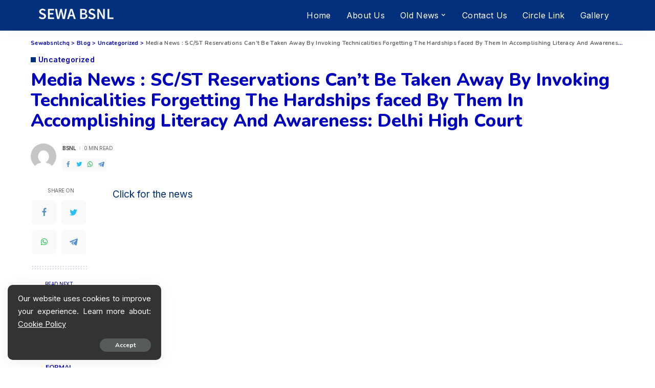

--- FILE ---
content_type: text/html; charset=UTF-8
request_url: https://sewabsnlchq.com/index.php/2021/01/13/media-news-sc-st-reservations-cant-be-taken-away-by-invoking-technicalities-forgetting-the-hardships-faced-by-them-in-accomplishing-literacy-and-awareness-delhi-high-court/
body_size: 25468
content:
<!DOCTYPE html>
<html lang="en-US">
<head>
	<meta charset="UTF-8">
	<meta http-equiv="X-UA-Compatible" content="IE=edge">
	<meta name="viewport" content="width=device-width, initial-scale=1">
	<link rel="profile" href="https://gmpg.org/xfn/11">
	<title>Media News : SC/ST Reservations Can&#8217;t Be Taken Away By Invoking Technicalities Forgetting The Hardships faced By Them In Accomplishing Literacy And Awareness: Delhi High Court &#8211; Sewabsnlchq</title>
<meta name='robots' content='max-image-preview:large' />
<link rel='dns-prefetch' href='//fonts.googleapis.com' />
<link rel="alternate" type="application/rss+xml" title="Sewabsnlchq &raquo; Feed" href="https://sewabsnlchq.com/index.php/feed/" />
<script type="application/ld+json">{"@context":"https://schema.org","@type":"Organization","legalName":"Sewabsnlchq","url":"https://sewabsnlchq.com/","logo":"https://sewabsnlchq.com/wp-content/uploads/2022/07/logo-1.png"}</script>
<script>
window._wpemojiSettings = {"baseUrl":"https:\/\/s.w.org\/images\/core\/emoji\/15.0.3\/72x72\/","ext":".png","svgUrl":"https:\/\/s.w.org\/images\/core\/emoji\/15.0.3\/svg\/","svgExt":".svg","source":{"concatemoji":"https:\/\/sewabsnlchq.com\/wp-includes\/js\/wp-emoji-release.min.js?ver=6.5.7"}};
/*! This file is auto-generated */
!function(i,n){var o,s,e;function c(e){try{var t={supportTests:e,timestamp:(new Date).valueOf()};sessionStorage.setItem(o,JSON.stringify(t))}catch(e){}}function p(e,t,n){e.clearRect(0,0,e.canvas.width,e.canvas.height),e.fillText(t,0,0);var t=new Uint32Array(e.getImageData(0,0,e.canvas.width,e.canvas.height).data),r=(e.clearRect(0,0,e.canvas.width,e.canvas.height),e.fillText(n,0,0),new Uint32Array(e.getImageData(0,0,e.canvas.width,e.canvas.height).data));return t.every(function(e,t){return e===r[t]})}function u(e,t,n){switch(t){case"flag":return n(e,"\ud83c\udff3\ufe0f\u200d\u26a7\ufe0f","\ud83c\udff3\ufe0f\u200b\u26a7\ufe0f")?!1:!n(e,"\ud83c\uddfa\ud83c\uddf3","\ud83c\uddfa\u200b\ud83c\uddf3")&&!n(e,"\ud83c\udff4\udb40\udc67\udb40\udc62\udb40\udc65\udb40\udc6e\udb40\udc67\udb40\udc7f","\ud83c\udff4\u200b\udb40\udc67\u200b\udb40\udc62\u200b\udb40\udc65\u200b\udb40\udc6e\u200b\udb40\udc67\u200b\udb40\udc7f");case"emoji":return!n(e,"\ud83d\udc26\u200d\u2b1b","\ud83d\udc26\u200b\u2b1b")}return!1}function f(e,t,n){var r="undefined"!=typeof WorkerGlobalScope&&self instanceof WorkerGlobalScope?new OffscreenCanvas(300,150):i.createElement("canvas"),a=r.getContext("2d",{willReadFrequently:!0}),o=(a.textBaseline="top",a.font="600 32px Arial",{});return e.forEach(function(e){o[e]=t(a,e,n)}),o}function t(e){var t=i.createElement("script");t.src=e,t.defer=!0,i.head.appendChild(t)}"undefined"!=typeof Promise&&(o="wpEmojiSettingsSupports",s=["flag","emoji"],n.supports={everything:!0,everythingExceptFlag:!0},e=new Promise(function(e){i.addEventListener("DOMContentLoaded",e,{once:!0})}),new Promise(function(t){var n=function(){try{var e=JSON.parse(sessionStorage.getItem(o));if("object"==typeof e&&"number"==typeof e.timestamp&&(new Date).valueOf()<e.timestamp+604800&&"object"==typeof e.supportTests)return e.supportTests}catch(e){}return null}();if(!n){if("undefined"!=typeof Worker&&"undefined"!=typeof OffscreenCanvas&&"undefined"!=typeof URL&&URL.createObjectURL&&"undefined"!=typeof Blob)try{var e="postMessage("+f.toString()+"("+[JSON.stringify(s),u.toString(),p.toString()].join(",")+"));",r=new Blob([e],{type:"text/javascript"}),a=new Worker(URL.createObjectURL(r),{name:"wpTestEmojiSupports"});return void(a.onmessage=function(e){c(n=e.data),a.terminate(),t(n)})}catch(e){}c(n=f(s,u,p))}t(n)}).then(function(e){for(var t in e)n.supports[t]=e[t],n.supports.everything=n.supports.everything&&n.supports[t],"flag"!==t&&(n.supports.everythingExceptFlag=n.supports.everythingExceptFlag&&n.supports[t]);n.supports.everythingExceptFlag=n.supports.everythingExceptFlag&&!n.supports.flag,n.DOMReady=!1,n.readyCallback=function(){n.DOMReady=!0}}).then(function(){return e}).then(function(){var e;n.supports.everything||(n.readyCallback(),(e=n.source||{}).concatemoji?t(e.concatemoji):e.wpemoji&&e.twemoji&&(t(e.twemoji),t(e.wpemoji)))}))}((window,document),window._wpemojiSettings);
</script>
<link rel='stylesheet' id='pixwell-core-css' href='https://sewabsnlchq.com/wp-content/plugins/pixwell-core/assets/core.css?ver=5.2' media='all' />
<style id='wp-emoji-styles-inline-css'>

	img.wp-smiley, img.emoji {
		display: inline !important;
		border: none !important;
		box-shadow: none !important;
		height: 1em !important;
		width: 1em !important;
		margin: 0 0.07em !important;
		vertical-align: -0.1em !important;
		background: none !important;
		padding: 0 !important;
	}
</style>
<link rel='stylesheet' id='wp-block-library-css' href='https://sewabsnlchq.com/wp-includes/css/dist/block-library/style.min.css?ver=6.5.7' media='all' />
<style id='classic-theme-styles-inline-css'>
/*! This file is auto-generated */
.wp-block-button__link{color:#fff;background-color:#32373c;border-radius:9999px;box-shadow:none;text-decoration:none;padding:calc(.667em + 2px) calc(1.333em + 2px);font-size:1.125em}.wp-block-file__button{background:#32373c;color:#fff;text-decoration:none}
</style>
<style id='global-styles-inline-css'>
body{--wp--preset--color--black: #000000;--wp--preset--color--cyan-bluish-gray: #abb8c3;--wp--preset--color--white: #ffffff;--wp--preset--color--pale-pink: #f78da7;--wp--preset--color--vivid-red: #cf2e2e;--wp--preset--color--luminous-vivid-orange: #ff6900;--wp--preset--color--luminous-vivid-amber: #fcb900;--wp--preset--color--light-green-cyan: #7bdcb5;--wp--preset--color--vivid-green-cyan: #00d084;--wp--preset--color--pale-cyan-blue: #8ed1fc;--wp--preset--color--vivid-cyan-blue: #0693e3;--wp--preset--color--vivid-purple: #9b51e0;--wp--preset--gradient--vivid-cyan-blue-to-vivid-purple: linear-gradient(135deg,rgba(6,147,227,1) 0%,rgb(155,81,224) 100%);--wp--preset--gradient--light-green-cyan-to-vivid-green-cyan: linear-gradient(135deg,rgb(122,220,180) 0%,rgb(0,208,130) 100%);--wp--preset--gradient--luminous-vivid-amber-to-luminous-vivid-orange: linear-gradient(135deg,rgba(252,185,0,1) 0%,rgba(255,105,0,1) 100%);--wp--preset--gradient--luminous-vivid-orange-to-vivid-red: linear-gradient(135deg,rgba(255,105,0,1) 0%,rgb(207,46,46) 100%);--wp--preset--gradient--very-light-gray-to-cyan-bluish-gray: linear-gradient(135deg,rgb(238,238,238) 0%,rgb(169,184,195) 100%);--wp--preset--gradient--cool-to-warm-spectrum: linear-gradient(135deg,rgb(74,234,220) 0%,rgb(151,120,209) 20%,rgb(207,42,186) 40%,rgb(238,44,130) 60%,rgb(251,105,98) 80%,rgb(254,248,76) 100%);--wp--preset--gradient--blush-light-purple: linear-gradient(135deg,rgb(255,206,236) 0%,rgb(152,150,240) 100%);--wp--preset--gradient--blush-bordeaux: linear-gradient(135deg,rgb(254,205,165) 0%,rgb(254,45,45) 50%,rgb(107,0,62) 100%);--wp--preset--gradient--luminous-dusk: linear-gradient(135deg,rgb(255,203,112) 0%,rgb(199,81,192) 50%,rgb(65,88,208) 100%);--wp--preset--gradient--pale-ocean: linear-gradient(135deg,rgb(255,245,203) 0%,rgb(182,227,212) 50%,rgb(51,167,181) 100%);--wp--preset--gradient--electric-grass: linear-gradient(135deg,rgb(202,248,128) 0%,rgb(113,206,126) 100%);--wp--preset--gradient--midnight: linear-gradient(135deg,rgb(2,3,129) 0%,rgb(40,116,252) 100%);--wp--preset--font-size--small: 13px;--wp--preset--font-size--medium: 20px;--wp--preset--font-size--large: 36px;--wp--preset--font-size--x-large: 42px;--wp--preset--spacing--20: 0.44rem;--wp--preset--spacing--30: 0.67rem;--wp--preset--spacing--40: 1rem;--wp--preset--spacing--50: 1.5rem;--wp--preset--spacing--60: 2.25rem;--wp--preset--spacing--70: 3.38rem;--wp--preset--spacing--80: 5.06rem;--wp--preset--shadow--natural: 6px 6px 9px rgba(0, 0, 0, 0.2);--wp--preset--shadow--deep: 12px 12px 50px rgba(0, 0, 0, 0.4);--wp--preset--shadow--sharp: 6px 6px 0px rgba(0, 0, 0, 0.2);--wp--preset--shadow--outlined: 6px 6px 0px -3px rgba(255, 255, 255, 1), 6px 6px rgba(0, 0, 0, 1);--wp--preset--shadow--crisp: 6px 6px 0px rgba(0, 0, 0, 1);}:where(.is-layout-flex){gap: 0.5em;}:where(.is-layout-grid){gap: 0.5em;}body .is-layout-flex{display: flex;}body .is-layout-flex{flex-wrap: wrap;align-items: center;}body .is-layout-flex > *{margin: 0;}body .is-layout-grid{display: grid;}body .is-layout-grid > *{margin: 0;}:where(.wp-block-columns.is-layout-flex){gap: 2em;}:where(.wp-block-columns.is-layout-grid){gap: 2em;}:where(.wp-block-post-template.is-layout-flex){gap: 1.25em;}:where(.wp-block-post-template.is-layout-grid){gap: 1.25em;}.has-black-color{color: var(--wp--preset--color--black) !important;}.has-cyan-bluish-gray-color{color: var(--wp--preset--color--cyan-bluish-gray) !important;}.has-white-color{color: var(--wp--preset--color--white) !important;}.has-pale-pink-color{color: var(--wp--preset--color--pale-pink) !important;}.has-vivid-red-color{color: var(--wp--preset--color--vivid-red) !important;}.has-luminous-vivid-orange-color{color: var(--wp--preset--color--luminous-vivid-orange) !important;}.has-luminous-vivid-amber-color{color: var(--wp--preset--color--luminous-vivid-amber) !important;}.has-light-green-cyan-color{color: var(--wp--preset--color--light-green-cyan) !important;}.has-vivid-green-cyan-color{color: var(--wp--preset--color--vivid-green-cyan) !important;}.has-pale-cyan-blue-color{color: var(--wp--preset--color--pale-cyan-blue) !important;}.has-vivid-cyan-blue-color{color: var(--wp--preset--color--vivid-cyan-blue) !important;}.has-vivid-purple-color{color: var(--wp--preset--color--vivid-purple) !important;}.has-black-background-color{background-color: var(--wp--preset--color--black) !important;}.has-cyan-bluish-gray-background-color{background-color: var(--wp--preset--color--cyan-bluish-gray) !important;}.has-white-background-color{background-color: var(--wp--preset--color--white) !important;}.has-pale-pink-background-color{background-color: var(--wp--preset--color--pale-pink) !important;}.has-vivid-red-background-color{background-color: var(--wp--preset--color--vivid-red) !important;}.has-luminous-vivid-orange-background-color{background-color: var(--wp--preset--color--luminous-vivid-orange) !important;}.has-luminous-vivid-amber-background-color{background-color: var(--wp--preset--color--luminous-vivid-amber) !important;}.has-light-green-cyan-background-color{background-color: var(--wp--preset--color--light-green-cyan) !important;}.has-vivid-green-cyan-background-color{background-color: var(--wp--preset--color--vivid-green-cyan) !important;}.has-pale-cyan-blue-background-color{background-color: var(--wp--preset--color--pale-cyan-blue) !important;}.has-vivid-cyan-blue-background-color{background-color: var(--wp--preset--color--vivid-cyan-blue) !important;}.has-vivid-purple-background-color{background-color: var(--wp--preset--color--vivid-purple) !important;}.has-black-border-color{border-color: var(--wp--preset--color--black) !important;}.has-cyan-bluish-gray-border-color{border-color: var(--wp--preset--color--cyan-bluish-gray) !important;}.has-white-border-color{border-color: var(--wp--preset--color--white) !important;}.has-pale-pink-border-color{border-color: var(--wp--preset--color--pale-pink) !important;}.has-vivid-red-border-color{border-color: var(--wp--preset--color--vivid-red) !important;}.has-luminous-vivid-orange-border-color{border-color: var(--wp--preset--color--luminous-vivid-orange) !important;}.has-luminous-vivid-amber-border-color{border-color: var(--wp--preset--color--luminous-vivid-amber) !important;}.has-light-green-cyan-border-color{border-color: var(--wp--preset--color--light-green-cyan) !important;}.has-vivid-green-cyan-border-color{border-color: var(--wp--preset--color--vivid-green-cyan) !important;}.has-pale-cyan-blue-border-color{border-color: var(--wp--preset--color--pale-cyan-blue) !important;}.has-vivid-cyan-blue-border-color{border-color: var(--wp--preset--color--vivid-cyan-blue) !important;}.has-vivid-purple-border-color{border-color: var(--wp--preset--color--vivid-purple) !important;}.has-vivid-cyan-blue-to-vivid-purple-gradient-background{background: var(--wp--preset--gradient--vivid-cyan-blue-to-vivid-purple) !important;}.has-light-green-cyan-to-vivid-green-cyan-gradient-background{background: var(--wp--preset--gradient--light-green-cyan-to-vivid-green-cyan) !important;}.has-luminous-vivid-amber-to-luminous-vivid-orange-gradient-background{background: var(--wp--preset--gradient--luminous-vivid-amber-to-luminous-vivid-orange) !important;}.has-luminous-vivid-orange-to-vivid-red-gradient-background{background: var(--wp--preset--gradient--luminous-vivid-orange-to-vivid-red) !important;}.has-very-light-gray-to-cyan-bluish-gray-gradient-background{background: var(--wp--preset--gradient--very-light-gray-to-cyan-bluish-gray) !important;}.has-cool-to-warm-spectrum-gradient-background{background: var(--wp--preset--gradient--cool-to-warm-spectrum) !important;}.has-blush-light-purple-gradient-background{background: var(--wp--preset--gradient--blush-light-purple) !important;}.has-blush-bordeaux-gradient-background{background: var(--wp--preset--gradient--blush-bordeaux) !important;}.has-luminous-dusk-gradient-background{background: var(--wp--preset--gradient--luminous-dusk) !important;}.has-pale-ocean-gradient-background{background: var(--wp--preset--gradient--pale-ocean) !important;}.has-electric-grass-gradient-background{background: var(--wp--preset--gradient--electric-grass) !important;}.has-midnight-gradient-background{background: var(--wp--preset--gradient--midnight) !important;}.has-small-font-size{font-size: var(--wp--preset--font-size--small) !important;}.has-medium-font-size{font-size: var(--wp--preset--font-size--medium) !important;}.has-large-font-size{font-size: var(--wp--preset--font-size--large) !important;}.has-x-large-font-size{font-size: var(--wp--preset--font-size--x-large) !important;}
.wp-block-navigation a:where(:not(.wp-element-button)){color: inherit;}
:where(.wp-block-post-template.is-layout-flex){gap: 1.25em;}:where(.wp-block-post-template.is-layout-grid){gap: 1.25em;}
:where(.wp-block-columns.is-layout-flex){gap: 2em;}:where(.wp-block-columns.is-layout-grid){gap: 2em;}
.wp-block-pullquote{font-size: 1.5em;line-height: 1.6;}
</style>
<link rel='stylesheet' id='contact-form-7-css' href='https://sewabsnlchq.com/wp-content/plugins/contact-form-7/includes/css/styles.css?ver=5.7.7' media='all' />
<link rel='stylesheet' id='dashicons-css' href='https://sewabsnlchq.com/wp-includes/css/dashicons.min.css?ver=6.5.7' media='all' />
<link rel='stylesheet' id='post-views-counter-frontend-css' href='https://sewabsnlchq.com/wp-content/plugins/post-views-counter/css/frontend.min.css?ver=1.3.13' media='all' />
<link rel='stylesheet' id='t4bnt-style-css' href='https://sewabsnlchq.com/wp-content/plugins/t4b-news-ticker/assets/css/t4bnt-styles.css?ver=1.4.2' media='all' />
<link rel='stylesheet' id='pixwell-main-css' href='https://sewabsnlchq.com/wp-content/themes/pixwell/assets/css/main.css?ver=5.3' media='all' />
<link rel='stylesheet' id='pixwell-style-css' href='https://sewabsnlchq.com/wp-content/themes/pixwell/style.css?ver=5.3' media='all' />
<style id='pixwell-style-inline-css'>
html {font-family:Inter,Arial, Helvetica, sans-serif;font-weight:400;font-size:19px;}h1, .h1 {font-family:Nunito;font-weight:800;}h2, .h2 {font-family:Nunito;font-weight:800;}h3, .h3 {font-family:Nunito;font-weight:800;}h4, .h4 {font-family:Nunito;font-weight:700;}h5, .h5 {font-family:Nunito;font-weight:700;}h6, .h6 {font-family:Nunito;font-weight:700;}.single-tagline h6 {font-family:Inter;font-weight:700;}.p-wrap .entry-summary, .twitter-content.entry-summary, .author-description, .rssSummary, .rb-sdesc {font-family:Inter,Arial, Helvetica, sans-serif;font-weight:400;font-size:16px;}.p-cat-info {font-family:Inter;font-weight:600;font-size:14px;}.p-meta-info, .wp-block-latest-posts__post-date {font-family:Inter;font-weight:400;text-transform:uppercase;font-size:10px;letter-spacing:-.5px;}.meta-info-author.meta-info-el {font-family:Inter;font-weight:600;text-transform:uppercase;font-size:10px;letter-spacing:-.5px;}.breadcrumb {font-family:Nunito;font-weight:700;font-size:11px;}.footer-menu-inner {}.topbar-wrap {}.topbar-menu-wrap {}.main-menu > li > a, .off-canvas-menu > li > a {font-family:Inter,Arial, Helvetica, sans-serif;font-weight:400;font-size:16px;}.main-menu .sub-menu:not(.sub-mega), .off-canvas-menu .sub-menu {font-family:Inter,Arial, Helvetica, sans-serif;font-weight:400;font-size:14px;}.is-logo-text .logo-title {font-family:Nunito;font-weight:800;}.block-title, .block-header .block-title {font-family:Nunito;font-weight:700;}.ajax-quick-filter, .block-view-more {font-family:Inter;font-weight:600;font-size:12px;}.widget-title {font-family:Nunito;font-weight:700;}body .widget.widget_nav_menu .menu-item {font-family:Inter;font-weight:500;font-size:13px;}body.boxed {background-color : #fafafa;background-repeat : no-repeat;background-size : cover;background-attachment : fixed;background-position : center center;}.header-6 .banner-wrap {}.footer-wrap {background-color : #02307d;background-repeat : no-repeat;background-size : cover;background-attachment : inherit;background-position : center bottom;}.topline-wrap {height: 3px}.navbar-wrap:not(.transparent-navbar-wrap), #mobile-sticky-nav, #amp-navbar {background-color: #211c22;}.navbar-border-holder { border: none }.navbar-wrap:not(.transparent-navbar-wrap), #mobile-sticky-nav, #amp-navbar {color: #ffffff;}.fw-mega-cat.is-dark-text { color: #333; }.header-wrap .navbar-wrap:not(.transparent-navbar-wrap) .cart-counter, .header-wrap:not(.header-float) .navbar-wrap .rb-counter,.header-wrap:not(.header-float) .is-light-text .rb-counter, .header-float .section-sticky .rb-counter {background-color: #ffffff;}.header-5 .btn-toggle-wrap, .header-5 .section-sticky .logo-wrap,.header-5 .main-menu > li > a, .header-5 .navbar-right {color: #ffffff;}.navbar-wrap .navbar-social a:hover {color: #ffffff;opacity: .7; }.header-wrap .navbar-wrap:not(.transparent-navbar-wrap) .rb-counter,.header-wrap:not(.header-float) .navbar-wrap .rb-counter, .header-wrap:not(.header-float) .is-light-text .rb-counter { color: #211c22; }.main-menu .sub-menu {background-color: #211c22;background-image: linear-gradient(90deg, #211c22, #501099);}.main-menu .sub-menu:not(.mega-category) { color: #ffffff;}.main-menu > li.menu-item-has-children > .sub-menu:before {display: none;}.main-menu > li > a:hover, .nav-search-link:hover,.main-menu > li.current-menu-item > a, .header-wrap .cart-link:hover {color: #eeeeee;}.main-menu > li>  a > span:before {display: none; }.navbar-wrap .navbar-social a:hover {color: #eeeeee;opacity: 1; }.main-menu .sub-menu a:not(.p-url):hover > span {color: #eeeeee;}.main-menu a > span:before {display: none; }.mobile-nav-inner {background-color: #211c22;color: #ffffff;}@media only screen and (max-width: 991px) {.navbar-border-holder { border: none }}@media only screen and (max-width: 991px) {.navbar-border-holder { border-color: #ffffff }}.off-canvas-header { background-color: #211c22}.off-canvas-header { background-image: url("https://sewabsnlchq.com/wp-content/uploads/2020/06/ls-bg.jpg")}.off-canvas-wrap, .amp-canvas-wrap { background-color: #211c22 !important; }a.off-canvas-logo img { max-height: 80px; }.header-float .navbar-inner { border-bottom: none; }.navbar-border-holder {border-width: 2px; }input[type="submit"]:hover, input[type="submit"]:focus, button:hover, button:focus,input[type="button"]:hover, input[type="button"]:focus,.post-edit-link:hover, a.pagination-link:hover, a.page-numbers:hover,.post-page-numbers:hover, a.loadmore-link:hover, .pagination-simple .page-numbers:hover,#off-canvas-close-btn:hover, .off-canvas-subscribe a, .block-header-3 .block-title:before,.cookie-accept:hover, .entry-footer a:hover, .box-comment-btn:hover,a.comment-reply-link:hover, .review-info, .entry-content a.wp-block-button__link:hover,#wp-calendar tbody a:hover, .instagram-box.box-intro:hover, .banner-btn a, .headerstrip-btn a,.is-light-text .widget:not(.woocommerce) .count,.rb-newsletter.is-light-text button.newsletter-submit,.cat-icon-round .cat-info-el, .cat-icon-radius .cat-info-el,.cat-icon-square .cat-info-el:before, .entry-content .wpcf7 label:before,body .cooked-recipe-directions .cooked-direction-number, span.cooked-taxonomy a:hover,.widget_categories a:hover .count, .widget_archive a:hover .count,.wp-block-categories-list a:hover .count, .wp-block-categories-list a:hover .count,.entry-content .wp-block-file .wp-block-file__button, #wp-calendar td#today,.mfp-close:hover, .is-light-text .mfp-close:hover, #rb-close-newsletter:hover,.tagcloud a:hover, .tagcloud a:focus, .is-light-text .tagcloud a:hover, .is-light-text .tagcloud a:focus,input[type="checkbox"].newsletter-checkbox:checked + label:before, .cta-btn.is-bg,.rb-mailchimp .mc4wp-form-fields input[type="submit"], .is-light-text .w-footer .mc4wp-form-fields input[type="submit"],.statics-el:first-child .inner{ background-color: #02307d}.page-edit-link:hover, .rb-menu > li.current-menu-item > a > span:before,.p-url:hover, .p-url:focus, .p-wrap .p-url:hover,.p-wrap .p-url:focus, .p-link:hover span, .p-link:hover i,.meta-info-el a:hover, .sponsor-label, .block-header-3 .block-title:before,.subscribe-box .mc4wp-form-fields input[type="submit"]:hover + i,.entry-content p a:not(button), .comment-content a,.author-title a, .logged-in-as a:hover, .comment-list .logged-in-as a:hover,.gallery-list-label a:hover, .review-el .review-stars,.share-total, .breadcrumb a:hover, span.not-found-label, .return-home:hover, .section-not-found .page-content .return-home:hover,.subscribe-box .rb-newsletter.is-light-text button.newsletter-submit-icon:hover,.subscribe-box .rb-newsletter button.newsletter-submit-icon:hover,.fw-category-1 .cat-list-item:hover .cat-list-name, .fw-category-1.is-light-text .cat-list-item:hover .cat-list-name,body .cooked-icon-recipe-icon, .comment-list .comment-reply-title small a:hover,.widget_pages a:hover, .widget_meta a:hover, .widget_categories a:hover,.entry-content .wp-block-categories-list a:hover, .entry-content .wp-block-archives-list a:hover,.widget_archive a:hover, .widget.widget_nav_menu a:hover,  .p-grid-4.is-pop-style .p-header .counter-index,.twitter-content.entry-summary a:hover,.read-it-later:hover, .read-it-later:focus, .address-info a:hover,.gallery-popup-content .image-popup-description a:hover, .gallery-popup-content .image-popup-description a:focus,.entry-content ul.wp-block-latest-posts a:hover, .widget_recent_entries a:hover, .recentcomments a:hover, a.rsswidget:hover,.entry-content .wp-block-latest-comments__comment-meta a:hover,.entry-content .cooked-recipe-info .cooked-author a:hover, .entry-content a:not(button), .comment-content a,.about-desc a:hover, .is-light-text .about-desc a:hover, .portfolio-info-el:hover,.portfolio-nav a:hover, .portfolio-nav-next a:hover > i, .hbox-tagline span, .hbox-title span, .cta-tagline span, .cta-title span,.block-header-7 .block-header .block-title:first-letter, .rbc-sidebar .about-bio p a{ color: #02307d}.is-style-outline a.wp-block-button__link:hover{ color: #02307d!important}a.comment-reply-link:hover, .navbar-holder.is-light-text .header-lightbox,input[type="checkbox"].newsletter-checkbox:checked + label:before, .cat-icon-line .cat-info-el{ border-color: #02307d}.is-color .social-link-1.social-link-custom  { background-color: #111111; }.is-icon .social-link-1:hover  { color: #111111; }.category .category-header .header-holder{ background-color: #211c22}.comment-content, .single-bottom-share a:nth-child(1) span, .single-bottom-share a:nth-child(2) span, p.logged-in-as, .rb-sdecs,.deal-module .deal-description, .author-description { font-size: 16px; }.tipsy, .additional-meta, .sponsor-label, .sponsor-link, .entry-footer .tag-label,.box-nav .nav-label, .left-article-label, .share-label, .rss-date,.wp-block-latest-posts__post-date, .wp-block-latest-comments__comment-date,.image-caption, .wp-caption-text, .gallery-caption, .entry-content .wp-block-audio figcaption,.entry-content .wp-block-video figcaption, .entry-content .wp-block-image figcaption,.entry-content .wp-block-gallery .blocks-gallery-image figcaption,.entry-content .wp-block-gallery .blocks-gallery-item figcaption,.subscribe-content .desc, .follower-el .right-el, .author-job, .comment-metadata{ font-family: Inter; }.tipsy, .additional-meta, .sponsor-label, .entry-footer .tag-label,.box-nav .nav-label, .left-article-label, .share-label, .rss-date,.wp-block-latest-posts__post-date, .wp-block-latest-comments__comment-date,.image-caption, .wp-caption-text, .gallery-caption, .entry-content .wp-block-audio figcaption,.entry-content .wp-block-video figcaption, .entry-content .wp-block-image figcaption,.entry-content .wp-block-gallery .blocks-gallery-image figcaption,.entry-content .wp-block-gallery .blocks-gallery-item figcaption,.subscribe-content .desc, .follower-el .right-el, .author-job, .comment-metadata{ font-weight: 400; }.tipsy, .additional-meta, .sponsor-label, .sponsor-link, .entry-footer .tag-label,.box-nav .nav-label, .left-article-label, .share-label, .rss-date,.wp-block-latest-posts__post-date, .wp-block-latest-comments__comment-date,.subscribe-content .desc, .author-job{ font-size: 10px; }.image-caption, .wp-caption-text, .gallery-caption, .entry-content .wp-block-audio figcaption,.entry-content .wp-block-video figcaption, .entry-content .wp-block-image figcaption,.entry-content .wp-block-gallery .blocks-gallery-image figcaption,.entry-content .wp-block-gallery .blocks-gallery-item figcaption,.comment-metadata, .follower-el .right-el{ font-size: 11px; }.tipsy, .additional-meta, .sponsor-label, .entry-footer .tag-label,.box-nav .nav-label, .left-article-label, .share-label, .rss-date,.wp-block-latest-posts__post-date, .wp-block-latest-comments__comment-date,.image-caption, .wp-caption-text, .gallery-caption, .entry-content .wp-block-audio figcaption,.entry-content .wp-block-video figcaption, .entry-content .wp-block-image figcaption,.entry-content .wp-block-gallery .blocks-gallery-image figcaption,.entry-content .wp-block-gallery .blocks-gallery-item figcaption,.subscribe-content .desc, .follower-el .right-el, .author-job, .comment-metadata{ letter-spacing: -.5px; }.tipsy, .additional-meta, .sponsor-label, .entry-footer .tag-label,.box-nav .nav-label, .left-article-label, .share-label, .rss-date,.wp-block-latest-posts__post-date, .wp-block-latest-comments__comment-date,.image-caption, .wp-caption-text, .gallery-caption, .entry-content .wp-block-audio figcaption,.entry-content .wp-block-video figcaption, .entry-content .wp-block-image figcaption,.entry-content .wp-block-gallery .blocks-gallery-image figcaption,.entry-content .wp-block-gallery .blocks-gallery-item figcaption,.subscribe-content .desc, .follower-el .right-el, .author-job, .comment-metadata{ text-transform: uppercase; }.sponsor-link{ font-family: Inter; }.sponsor-link{ font-weight: 600; }.sponsor-link{ letter-spacing: -.5px; }.sponsor-link{ text-transform: uppercase; }.entry-footer a, .tagcloud a, .entry-footer .source, .entry-footer .via-el{ font-family: Inter; }.entry-footer a, .tagcloud a, .entry-footer .source, .entry-footer .via-el{ font-weight: 600; }.entry-footer a, .tagcloud a, .entry-footer .source, .entry-footer .via-el{ font-size: 14px !important; }.p-link, .rb-cookie .cookie-accept, a.comment-reply-link, .comment-list .comment-reply-title small a,.banner-btn a, .headerstrip-btn a, input[type="submit"], button, .pagination-wrap, .cta-btn, .rb-btn{ font-family: Nunito; }.p-link, .rb-cookie .cookie-accept, a.comment-reply-link, .comment-list .comment-reply-title small a,.banner-btn a, .headerstrip-btn a, input[type="submit"], button, .pagination-wrap, .cta-btn, .rb-btn{ font-weight: 700; }select, textarea, input[type="text"], input[type="tel"], input[type="email"], input[type="url"],input[type="search"], input[type="number"]{ font-family: Nunito; }select, textarea, input[type="text"], input[type="tel"], input[type="email"], input[type="url"],input[type="search"], input[type="number"]{ font-weight: 400; }.footer-menu-inner, .widget_recent_comments .recentcomments > a:last-child,.wp-block-latest-comments__comment-link, .wp-block-latest-posts__list a,.widget_recent_entries li, .wp-block-quote *:not(cite), blockquote *:not(cite), .widget_rss li,.wp-block-latest-posts li, .wp-block-latest-comments__comment-link{ font-family: Nunito; }.footer-menu-inner, .widget_recent_comments .recentcomments > a:last-child,.wp-block-latest-comments__comment-link, .wp-block-latest-posts__list a,.widget_recent_entries li, .wp-block-quote *:not(cite), blockquote *:not(cite), .widget_rss li,.wp-block-latest-posts li, .wp-block-latest-comments__comment-link{ font-weight: 800; } .widget_pages .page_item, .widget_meta li,.widget_categories .cat-item, .widget_archive li, .widget.widget_nav_menu .menu-item,.wp-block-archives-list li, .wp-block-categories-list li{ font-family: Inter; }.widget_pages .page_item, .widget_meta li,.widget_categories .cat-item, .widget_archive li, .widget.widget_nav_menu .menu-item,.wp-block-archives-list li, .wp-block-categories-list li{ font-size: 14px; }.widget_pages .page_item, .widget_meta li,.widget_categories .cat-item, .widget_archive li, .widget.widget_nav_menu .menu-item,.wp-block-archives-list li, .wp-block-categories-list li{ font-weight: 400; }@media only screen and (max-width: 767px) {.entry-content { font-size: .90rem; }.p-wrap .entry-summary, .twitter-content.entry-summary, .element-desc, .subscribe-description, .rb-sdecs,.copyright-inner > *, .summary-content, .pros-cons-wrap ul li,.gallery-popup-content .image-popup-description > *{ font-size: .76rem; }}@media only screen and (max-width: 767px) {.comment-content, .single-bottom-share a:nth-child(1) span, .single-bottom-share a:nth-child(2) span, p.logged-in-as,.deal-module .deal-description, .p-wrap .entry-summary, .twitter-content.entry-summary, .author-description, .rssSummary, .rb-sdecs{ font-size: 16px !important; }}h1, .h1, h1.single-title {font-size: 48px; }h2, .h2 {font-size: 30px; }h3, .h3 {font-size: 20px; }h4, .h4 {font-size: 18px; }h5, .h5 {font-size: 15px; }h6, .h6 {font-size: 14px; }@media only screen and (max-width: 1024px) {h1, .h1, h1.single-title {font-size: 38px; }h2, .h2 {font-size: 26px; }h3, .h3 {font-size: 18px; }h4, .h4 {font-size: 16px; }h5, .h5 {font-size: 14px; }h6, .h6 {font-size: 13px; }}@media only screen and (max-width: 991px) {h1, .h1, h1.single-title {font-size: 38px; }h2, .h2 {font-size: 26px; }h3, .h3 {font-size: 18px; }h4, .h4 {font-size: 16px; }h5, .h5 {font-size: 14px; }h6, .h6 {font-size: 13px; }}@media only screen and (max-width: 767px) {h1, .h1, h1.single-title {font-size: 34px; }h2, .h2 {font-size: 22px; }h3, .h3 {font-size: 18px; }h4, .h4 {font-size: 15px; }h5, .h5 {font-size: 14px; }h6, .h6 {font-size: 13px; }}body .entry-content a:not(button), body .comment-content a{ color: #02307d}
</style>
<link rel='stylesheet' id='elementor-lazyload-css' href='https://sewabsnlchq.com/wp-content/plugins/elementor/assets/css/modules/lazyload/frontend.min.css?ver=3.12.1' media='all' />
<link rel='stylesheet' id='redux-google-fonts-pixwell_theme_options-css' href='https://fonts.googleapis.com/css?family=Nunito%3A800%2C700%2C400%7CInter%3A100%2C200%2C300%2C400%2C500%2C600%2C700%2C800%2C900&#038;font-display=swap&#038;ver=1752501275' media='all' />
<link rel='stylesheet' id='wp-add-custom-css-css' href='https://sewabsnlchq.com?display_custom_css=css&#038;ver=6.5.7' media='all' />
<script src="https://sewabsnlchq.com/wp-includes/js/jquery/jquery.min.js?ver=3.7.1" id="jquery-core-js"></script>
<script src="https://sewabsnlchq.com/wp-includes/js/jquery/jquery-migrate.min.js?ver=3.4.1" id="jquery-migrate-js"></script>
<!--[if lt IE 9]>
<script src="https://sewabsnlchq.com/wp-content/themes/pixwell/assets/js/html5shiv.min.js?ver=3.7.3" id="html5-js"></script>
<![endif]-->
<link rel="https://api.w.org/" href="https://sewabsnlchq.com/index.php/wp-json/" /><link rel="alternate" type="application/json" href="https://sewabsnlchq.com/index.php/wp-json/wp/v2/posts/789" /><link rel="EditURI" type="application/rsd+xml" title="RSD" href="https://sewabsnlchq.com/xmlrpc.php?rsd" />
<meta name="generator" content="WordPress 6.5.7" />
<link rel="canonical" href="https://sewabsnlchq.com/index.php/2021/01/13/media-news-sc-st-reservations-cant-be-taken-away-by-invoking-technicalities-forgetting-the-hardships-faced-by-them-in-accomplishing-literacy-and-awareness-delhi-high-court/" />
<link rel='shortlink' href='https://sewabsnlchq.com/?p=789' />
<link rel="alternate" type="application/json+oembed" href="https://sewabsnlchq.com/index.php/wp-json/oembed/1.0/embed?url=https%3A%2F%2Fsewabsnlchq.com%2Findex.php%2F2021%2F01%2F13%2Fmedia-news-sc-st-reservations-cant-be-taken-away-by-invoking-technicalities-forgetting-the-hardships-faced-by-them-in-accomplishing-literacy-and-awareness-delhi-high-court%2F" />
<link rel="alternate" type="text/xml+oembed" href="https://sewabsnlchq.com/index.php/wp-json/oembed/1.0/embed?url=https%3A%2F%2Fsewabsnlchq.com%2Findex.php%2F2021%2F01%2F13%2Fmedia-news-sc-st-reservations-cant-be-taken-away-by-invoking-technicalities-forgetting-the-hardships-faced-by-them-in-accomplishing-literacy-and-awareness-delhi-high-court%2F&#038;format=xml" />
<script type="application/ld+json">{"@context":"https://schema.org","@type":"WebSite","@id":"https://sewabsnlchq.com/#website","url":"https://sewabsnlchq.com/","name":"Sewabsnlchq","potentialAction":{"@type":"SearchAction","target":"https://sewabsnlchq.com/?s={search_term_string}","query-input":"required name=search_term_string"}}</script>
<meta name="generator" content="Elementor 3.12.1; features: e_dom_optimization, e_optimized_assets_loading, e_optimized_css_loading, e_font_icon_svg, a11y_improvements, additional_custom_breakpoints; settings: css_print_method-external, google_font-enabled, font_display-auto">
		<meta property="og:title" content="Media News : SC/ST Reservations Can&#8217;t Be Taken Away By Invoking Technicalities Forgetting The Hardships faced By Them In Accomplishing Literacy And Awareness: Delhi High Court"/>
				<meta property="og:url" content="https://sewabsnlchq.com/index.php/2021/01/13/media-news-sc-st-reservations-cant-be-taken-away-by-invoking-technicalities-forgetting-the-hardships-faced-by-them-in-accomplishing-literacy-and-awareness-delhi-high-court/"/>
		<meta property="og:site_name" content="Sewabsnlchq"/>
						<meta property="og:image" content="https://sewabsnlchq.com/wp-content/uploads/2022/07/logo-1.png"/>
			</head>
<body data-rsssl=1 class="post-template-default single single-post postid-789 single-format-standard wp-embed-responsive e-lazyload elementor-default elementor-kit-150 is-single-3 sticky-nav is-backtop block-header-3 w-header-1 cat-icon-square ele-round feat-round is-parallax-feat mobile-logo-left is-lazyload">
<div id="site" class="site">
		<aside id="off-canvas-section" class="off-canvas-wrap dark-style is-hidden">
			<div class="close-panel-wrap tooltips-n">
				<a href="#" id="off-canvas-close-btn" title="Close Panel"><i class="btn-close"></i></a>
			</div>
			<div class="off-canvas-holder">
									<div class="off-canvas-header is-light-text">
						<div class="header-inner">
														<aside class="inner-bottom">
																	<div class="off-canvas-social">
										<a class="social-link-twitter" title="Twitter" href="#" target="_blank"><i class="rbi rbi-twitter"></i></a><a class="social-link-telegram" title="Telegram" href="#" target="_blank"><i class="rbi rbi-telegram"></i></a><a class="social-link-custom social-link-1 social-link-Mediumn" title="Mediumn" href="#" target="_blank"><i class="rbi-medium"></i></a>									</div>
																	<div class="inner-bottom-right">
										<aside class="bookmark-section">
	<a class="bookmark-link" href="#" title="Bookmarks">
		<span class="bookmark-icon"><i class="rbi rbi-book"></i><span class="bookmark-counter rb-counter">0</span></span>
	</a>
</aside>									</div>
															</aside>
						</div>
					</div>
								<div class="off-canvas-inner is-light-text">
					<nav id="off-canvas-nav" class="off-canvas-nav">
						<ul id="off-canvas-menu" class="off-canvas-menu rb-menu is-clicked"><li id="menu-item-167" class="menu-item menu-item-type-post_type menu-item-object-page menu-item-home menu-item-167"><a href="https://sewabsnlchq.com/"><span>Home</span></a></li>
<li id="menu-item-168" class="menu-item menu-item-type-post_type menu-item-object-page menu-item-168"><a href="https://sewabsnlchq.com/index.php/about-us/"><span>About Us</span></a></li>
<li id="menu-item-172" class="menu-item menu-item-type-custom menu-item-object-custom menu-item-has-children menu-item-172"><a href="#"><span>Old News</span></a>
<ul class="sub-menu">
	<li id="menu-item-262" class="menu-item menu-item-type-taxonomy menu-item-object-category menu-item-has-children menu-item-262"><a href="https://sewabsnlchq.com/index.php/category/2016/"><span>2016</span></a>
	<ul class="sub-menu">
		<li id="menu-item-314" class="menu-item menu-item-type-taxonomy menu-item-object-category menu-item-314"><a href="https://sewabsnlchq.com/index.php/category/2017/october-2017/"><span>October</span></a></li>
		<li id="menu-item-264" class="menu-item menu-item-type-taxonomy menu-item-object-category menu-item-264"><a href="https://sewabsnlchq.com/index.php/category/2016/november-2016/"><span>November</span></a></li>
		<li id="menu-item-263" class="menu-item menu-item-type-taxonomy menu-item-object-category menu-item-263"><a href="https://sewabsnlchq.com/index.php/category/2016/december-2016/"><span>December</span></a></li>
	</ul>
</li>
	<li id="menu-item-265" class="menu-item menu-item-type-taxonomy menu-item-object-category menu-item-has-children menu-item-265"><a href="https://sewabsnlchq.com/index.php/category/2017/"><span>2017</span></a>
	<ul class="sub-menu">
		<li id="menu-item-270" class="menu-item menu-item-type-taxonomy menu-item-object-category menu-item-270"><a href="https://sewabsnlchq.com/index.php/category/2017/january-2017/"><span>January</span></a></li>
		<li id="menu-item-269" class="menu-item menu-item-type-taxonomy menu-item-object-category menu-item-269"><a href="https://sewabsnlchq.com/index.php/category/2017/february-2017/"><span>February</span></a></li>
		<li id="menu-item-273" class="menu-item menu-item-type-taxonomy menu-item-object-category menu-item-273"><a href="https://sewabsnlchq.com/index.php/category/2017/march-2017/"><span>March</span></a></li>
		<li id="menu-item-266" class="menu-item menu-item-type-taxonomy menu-item-object-category menu-item-266"><a href="https://sewabsnlchq.com/index.php/category/2017/april-2017/"><span>April</span></a></li>
		<li id="menu-item-274" class="menu-item menu-item-type-taxonomy menu-item-object-category menu-item-274"><a href="https://sewabsnlchq.com/index.php/category/2017/may-2017/"><span>May</span></a></li>
		<li id="menu-item-272" class="menu-item menu-item-type-taxonomy menu-item-object-category menu-item-272"><a href="https://sewabsnlchq.com/index.php/category/2017/june-2017/"><span>June</span></a></li>
		<li id="menu-item-271" class="menu-item menu-item-type-taxonomy menu-item-object-category menu-item-271"><a href="https://sewabsnlchq.com/index.php/category/2017/july-2017/"><span>July</span></a></li>
		<li id="menu-item-267" class="menu-item menu-item-type-taxonomy menu-item-object-category menu-item-267"><a href="https://sewabsnlchq.com/index.php/category/2017/august-2017/"><span>August</span></a></li>
		<li id="menu-item-315" class="menu-item menu-item-type-taxonomy menu-item-object-category menu-item-315"><a href="https://sewabsnlchq.com/index.php/category/2017/september-2017/"><span>September</span></a></li>
		<li id="menu-item-316" class="menu-item menu-item-type-taxonomy menu-item-object-category menu-item-316"><a href="https://sewabsnlchq.com/index.php/category/2016/october-2016/"><span>October</span></a></li>
		<li id="menu-item-275" class="menu-item menu-item-type-taxonomy menu-item-object-category menu-item-275"><a href="https://sewabsnlchq.com/index.php/category/2017/november-2017/"><span>November</span></a></li>
		<li id="menu-item-268" class="menu-item menu-item-type-taxonomy menu-item-object-category menu-item-268"><a href="https://sewabsnlchq.com/index.php/category/2017/december-2017/"><span>December</span></a></li>
	</ul>
</li>
	<li id="menu-item-276" class="menu-item menu-item-type-taxonomy menu-item-object-category menu-item-has-children menu-item-276"><a href="https://sewabsnlchq.com/index.php/category/2018/"><span>2018</span></a>
	<ul class="sub-menu">
		<li id="menu-item-281" class="menu-item menu-item-type-taxonomy menu-item-object-category menu-item-281"><a href="https://sewabsnlchq.com/index.php/category/2018/january-2018/"><span>January</span></a></li>
		<li id="menu-item-280" class="menu-item menu-item-type-taxonomy menu-item-object-category menu-item-280"><a href="https://sewabsnlchq.com/index.php/category/2018/february-2018/"><span>February</span></a></li>
		<li id="menu-item-284" class="menu-item menu-item-type-taxonomy menu-item-object-category menu-item-284"><a href="https://sewabsnlchq.com/index.php/category/2018/march-2018/"><span>March</span></a></li>
		<li id="menu-item-277" class="menu-item menu-item-type-taxonomy menu-item-object-category menu-item-277"><a href="https://sewabsnlchq.com/index.php/category/2018/april-2018/"><span>April</span></a></li>
		<li id="menu-item-285" class="menu-item menu-item-type-taxonomy menu-item-object-category menu-item-285"><a href="https://sewabsnlchq.com/index.php/category/2018/may-2018/"><span>May</span></a></li>
		<li id="menu-item-283" class="menu-item menu-item-type-taxonomy menu-item-object-category menu-item-283"><a href="https://sewabsnlchq.com/index.php/category/2018/june-2018/"><span>June</span></a></li>
		<li id="menu-item-282" class="menu-item menu-item-type-taxonomy menu-item-object-category menu-item-282"><a href="https://sewabsnlchq.com/index.php/category/2018/july-2018/"><span>July</span></a></li>
		<li id="menu-item-278" class="menu-item menu-item-type-taxonomy menu-item-object-category menu-item-278"><a href="https://sewabsnlchq.com/index.php/category/2018/august-2018/"><span>August</span></a></li>
		<li id="menu-item-317" class="menu-item menu-item-type-taxonomy menu-item-object-category menu-item-317"><a href="https://sewabsnlchq.com/index.php/category/2020/september/"><span>September</span></a></li>
		<li id="menu-item-287" class="menu-item menu-item-type-taxonomy menu-item-object-category menu-item-287"><a href="https://sewabsnlchq.com/index.php/category/2018/october-2018/"><span>October</span></a></li>
		<li id="menu-item-286" class="menu-item menu-item-type-taxonomy menu-item-object-category menu-item-286"><a href="https://sewabsnlchq.com/index.php/category/2018/november-2018/"><span>November</span></a></li>
		<li id="menu-item-279" class="menu-item menu-item-type-taxonomy menu-item-object-category menu-item-279"><a href="https://sewabsnlchq.com/index.php/category/2018/december-2018/"><span>December</span></a></li>
	</ul>
</li>
	<li id="menu-item-288" class="menu-item menu-item-type-taxonomy menu-item-object-category menu-item-has-children menu-item-288"><a href="https://sewabsnlchq.com/index.php/category/2019/"><span>2019</span></a>
	<ul class="sub-menu">
		<li id="menu-item-293" class="menu-item menu-item-type-taxonomy menu-item-object-category menu-item-293"><a href="https://sewabsnlchq.com/index.php/category/2019/january-2019/"><span>January</span></a></li>
		<li id="menu-item-292" class="menu-item menu-item-type-taxonomy menu-item-object-category menu-item-292"><a href="https://sewabsnlchq.com/index.php/category/2019/february-2019/"><span>February</span></a></li>
		<li id="menu-item-296" class="menu-item menu-item-type-taxonomy menu-item-object-category menu-item-296"><a href="https://sewabsnlchq.com/index.php/category/2019/march-2019/"><span>March</span></a></li>
		<li id="menu-item-289" class="menu-item menu-item-type-taxonomy menu-item-object-category menu-item-289"><a href="https://sewabsnlchq.com/index.php/category/2019/april-2019/"><span>April</span></a></li>
		<li id="menu-item-297" class="menu-item menu-item-type-taxonomy menu-item-object-category menu-item-297"><a href="https://sewabsnlchq.com/index.php/category/2019/may-2019/"><span>May</span></a></li>
		<li id="menu-item-295" class="menu-item menu-item-type-taxonomy menu-item-object-category menu-item-295"><a href="https://sewabsnlchq.com/index.php/category/2019/june-2019/"><span>June</span></a></li>
		<li id="menu-item-294" class="menu-item menu-item-type-taxonomy menu-item-object-category menu-item-294"><a href="https://sewabsnlchq.com/index.php/category/2019/july-2019/"><span>July</span></a></li>
		<li id="menu-item-290" class="menu-item menu-item-type-taxonomy menu-item-object-category menu-item-290"><a href="https://sewabsnlchq.com/index.php/category/2019/august-2019/"><span>August</span></a></li>
		<li id="menu-item-318" class="menu-item menu-item-type-taxonomy menu-item-object-category menu-item-318"><a href="https://sewabsnlchq.com/index.php/category/2019/september-2019/"><span>September</span></a></li>
		<li id="menu-item-299" class="menu-item menu-item-type-taxonomy menu-item-object-category menu-item-299"><a href="https://sewabsnlchq.com/index.php/category/2019/october-2019/"><span>October</span></a></li>
		<li id="menu-item-298" class="menu-item menu-item-type-taxonomy menu-item-object-category menu-item-298"><a href="https://sewabsnlchq.com/index.php/category/2019/november-2019/"><span>November</span></a></li>
		<li id="menu-item-291" class="menu-item menu-item-type-taxonomy menu-item-object-category menu-item-291"><a href="https://sewabsnlchq.com/index.php/category/2019/december-2019/"><span>December</span></a></li>
	</ul>
</li>
	<li id="menu-item-300" class="menu-item menu-item-type-taxonomy menu-item-object-category menu-item-has-children menu-item-300"><a href="https://sewabsnlchq.com/index.php/category/2020/"><span>2020</span></a>
	<ul class="sub-menu">
		<li id="menu-item-305" class="menu-item menu-item-type-taxonomy menu-item-object-category menu-item-305"><a href="https://sewabsnlchq.com/index.php/category/2020/january/"><span>January</span></a></li>
		<li id="menu-item-304" class="menu-item menu-item-type-taxonomy menu-item-object-category menu-item-304"><a href="https://sewabsnlchq.com/index.php/category/2020/february/"><span>February</span></a></li>
		<li id="menu-item-308" class="menu-item menu-item-type-taxonomy menu-item-object-category menu-item-308"><a href="https://sewabsnlchq.com/index.php/category/2020/march/"><span>March</span></a></li>
		<li id="menu-item-301" class="menu-item menu-item-type-taxonomy menu-item-object-category menu-item-301"><a href="https://sewabsnlchq.com/index.php/category/2020/april/"><span>April</span></a></li>
		<li id="menu-item-309" class="menu-item menu-item-type-taxonomy menu-item-object-category menu-item-309"><a href="https://sewabsnlchq.com/index.php/category/2020/may/"><span>May</span></a></li>
		<li id="menu-item-307" class="menu-item menu-item-type-taxonomy menu-item-object-category menu-item-307"><a href="https://sewabsnlchq.com/index.php/category/2020/june/"><span>June</span></a></li>
		<li id="menu-item-306" class="menu-item menu-item-type-taxonomy menu-item-object-category menu-item-306"><a href="https://sewabsnlchq.com/index.php/category/2020/july/"><span>July</span></a></li>
		<li id="menu-item-302" class="menu-item menu-item-type-taxonomy menu-item-object-category menu-item-302"><a href="https://sewabsnlchq.com/index.php/category/2020/august/"><span>August</span></a></li>
		<li id="menu-item-319" class="menu-item menu-item-type-taxonomy menu-item-object-category menu-item-319"><a href="https://sewabsnlchq.com/index.php/category/2018/september-2018/"><span>September</span></a></li>
		<li id="menu-item-311" class="menu-item menu-item-type-taxonomy menu-item-object-category menu-item-311"><a href="https://sewabsnlchq.com/index.php/category/2020/october/"><span>October</span></a></li>
		<li id="menu-item-310" class="menu-item menu-item-type-taxonomy menu-item-object-category menu-item-310"><a href="https://sewabsnlchq.com/index.php/category/2020/november/"><span>November</span></a></li>
		<li id="menu-item-303" class="menu-item menu-item-type-taxonomy menu-item-object-category menu-item-303"><a href="https://sewabsnlchq.com/index.php/category/2020/december/"><span>December</span></a></li>
	</ul>
</li>
	<li id="menu-item-2209" class="menu-item menu-item-type-taxonomy menu-item-object-category menu-item-has-children menu-item-2209"><a href="https://sewabsnlchq.com/index.php/category/2021/"><span>2021</span></a>
	<ul class="sub-menu">
		<li id="menu-item-2210" class="menu-item menu-item-type-taxonomy menu-item-object-category menu-item-2210"><a href="https://sewabsnlchq.com/index.php/category/2021/2021-2021-2/"><span>July</span></a></li>
		<li id="menu-item-2211" class="menu-item menu-item-type-taxonomy menu-item-object-category menu-item-2211"><a href="https://sewabsnlchq.com/index.php/category/2021/april-2021/"><span>april</span></a></li>
		<li id="menu-item-2212" class="menu-item menu-item-type-taxonomy menu-item-object-category menu-item-2212"><a href="https://sewabsnlchq.com/index.php/category/2021/may-2021/"><span>May</span></a></li>
	</ul>
</li>
	<li id="menu-item-2213" class="menu-item menu-item-type-taxonomy menu-item-object-category menu-item-has-children menu-item-2213"><a href="https://sewabsnlchq.com/index.php/category/2022/"><span>2022</span></a>
	<ul class="sub-menu">
		<li id="menu-item-2214" class="menu-item menu-item-type-taxonomy menu-item-object-category menu-item-2214"><a href="https://sewabsnlchq.com/index.php/category/2022/january-2022/"><span>Janaury</span></a></li>
		<li id="menu-item-2215" class="menu-item menu-item-type-taxonomy menu-item-object-category menu-item-2215"><a href="https://sewabsnlchq.com/index.php/category/2022/2022-2022-2/"><span>December</span></a></li>
		<li id="menu-item-2216" class="menu-item menu-item-type-taxonomy menu-item-object-category menu-item-2216"><a href="https://sewabsnlchq.com/index.php/category/2022/2022-2022/"><span>May</span></a></li>
	</ul>
</li>
	<li id="menu-item-2217" class="menu-item menu-item-type-taxonomy menu-item-object-category menu-item-has-children menu-item-2217"><a href="https://sewabsnlchq.com/index.php/category/2023-2/"><span>2023</span></a>
	<ul class="sub-menu">
		<li id="menu-item-2222" class="menu-item menu-item-type-taxonomy menu-item-object-category menu-item-2222"><a href="https://sewabsnlchq.com/index.php/category/2023-2/january-2023-2/"><span>January</span></a></li>
		<li id="menu-item-2221" class="menu-item menu-item-type-taxonomy menu-item-object-category menu-item-2221"><a href="https://sewabsnlchq.com/index.php/category/2023-2/february-2023-2/"><span>February</span></a></li>
		<li id="menu-item-2225" class="menu-item menu-item-type-taxonomy menu-item-object-category menu-item-2225"><a href="https://sewabsnlchq.com/index.php/category/2021/2021-2021/"><span>March</span></a></li>
		<li id="menu-item-2218" class="menu-item menu-item-type-taxonomy menu-item-object-category menu-item-2218"><a href="https://sewabsnlchq.com/index.php/category/2023-2/april-2023-2/"><span>April</span></a></li>
		<li id="menu-item-2226" class="menu-item menu-item-type-taxonomy menu-item-object-category menu-item-2226"><a href="https://sewabsnlchq.com/index.php/category/2021/may-2021/"><span>May</span></a></li>
		<li id="menu-item-2224" class="menu-item menu-item-type-taxonomy menu-item-object-category menu-item-2224"><a href="https://sewabsnlchq.com/index.php/category/2021/june-2021/"><span>June</span></a></li>
		<li id="menu-item-2223" class="menu-item menu-item-type-taxonomy menu-item-object-category menu-item-2223"><a href="https://sewabsnlchq.com/index.php/category/2021/2021-2021-2/"><span>July</span></a></li>
		<li id="menu-item-2219" class="menu-item menu-item-type-taxonomy menu-item-object-category menu-item-2219"><a href="https://sewabsnlchq.com/index.php/category/2023-2/august-2023-2/"><span>August</span></a></li>
		<li id="menu-item-2229" class="menu-item menu-item-type-taxonomy menu-item-object-category menu-item-2229"><a href="https://sewabsnlchq.com/index.php/category/2021/2021-2021-3/"><span>September</span></a></li>
		<li id="menu-item-2228" class="menu-item menu-item-type-taxonomy menu-item-object-category menu-item-2228"><a href="https://sewabsnlchq.com/index.php/category/2021/2021-2021-4/"><span>October</span></a></li>
		<li id="menu-item-2227" class="menu-item menu-item-type-taxonomy menu-item-object-category menu-item-2227"><a href="https://sewabsnlchq.com/index.php/category/2021/2021-2021-6/"><span>November</span></a></li>
		<li id="menu-item-2220" class="menu-item menu-item-type-taxonomy menu-item-object-category menu-item-2220"><a href="https://sewabsnlchq.com/index.php/category/2023-2/december-2023-2/"><span>December</span></a></li>
	</ul>
</li>
</ul>
</li>
<li id="menu-item-170" class="menu-item menu-item-type-post_type menu-item-object-page menu-item-170"><a href="https://sewabsnlchq.com/index.php/contact-us/"><span>Contact Us</span></a></li>
<li id="menu-item-169" class="menu-item menu-item-type-post_type menu-item-object-page menu-item-169"><a href="https://sewabsnlchq.com/index.php/circle-link/"><span>Circle Link</span></a></li>
<li id="menu-item-235" class="menu-item menu-item-type-post_type menu-item-object-page menu-item-235"><a href="https://sewabsnlchq.com/index.php/sewagallery/"><span>Gallery</span></a></li>
</ul>					</nav>
									</div>
			</div>
		</aside>
	<div class="site-outer">
	<div class="site-mask"></div>
		<div class="topsite-wrap fw-widget-section">
		<div id="archives-3" class="widget topsite-sidebar widget_archive"><h2 class="widget-title h4">Archives</h2>
			<ul>
					<li><a href='https://sewabsnlchq.com/index.php/2026/01/'>January 2026</a></li>
	<li><a href='https://sewabsnlchq.com/index.php/2025/12/'>December 2025</a></li>
	<li><a href='https://sewabsnlchq.com/index.php/2025/11/'>November 2025</a></li>
	<li><a href='https://sewabsnlchq.com/index.php/2025/10/'>October 2025</a></li>
	<li><a href='https://sewabsnlchq.com/index.php/2025/09/'>September 2025</a></li>
	<li><a href='https://sewabsnlchq.com/index.php/2025/08/'>August 2025</a></li>
	<li><a href='https://sewabsnlchq.com/index.php/2025/07/'>July 2025</a></li>
	<li><a href='https://sewabsnlchq.com/index.php/2025/02/'>February 2025</a></li>
	<li><a href='https://sewabsnlchq.com/index.php/2024/11/'>November 2024</a></li>
	<li><a href='https://sewabsnlchq.com/index.php/2024/09/'>September 2024</a></li>
	<li><a href='https://sewabsnlchq.com/index.php/2024/08/'>August 2024</a></li>
	<li><a href='https://sewabsnlchq.com/index.php/2024/07/'>July 2024</a></li>
	<li><a href='https://sewabsnlchq.com/index.php/2024/04/'>April 2024</a></li>
	<li><a href='https://sewabsnlchq.com/index.php/2023/10/'>October 2023</a></li>
	<li><a href='https://sewabsnlchq.com/index.php/2023/09/'>September 2023</a></li>
	<li><a href='https://sewabsnlchq.com/index.php/2023/08/'>August 2023</a></li>
	<li><a href='https://sewabsnlchq.com/index.php/2023/06/'>June 2023</a></li>
	<li><a href='https://sewabsnlchq.com/index.php/2023/04/'>April 2023</a></li>
	<li><a href='https://sewabsnlchq.com/index.php/2023/01/'>January 2023</a></li>
	<li><a href='https://sewabsnlchq.com/index.php/2022/12/'>December 2022</a></li>
	<li><a href='https://sewabsnlchq.com/index.php/2022/11/'>November 2022</a></li>
	<li><a href='https://sewabsnlchq.com/index.php/2022/10/'>October 2022</a></li>
	<li><a href='https://sewabsnlchq.com/index.php/2022/09/'>September 2022</a></li>
	<li><a href='https://sewabsnlchq.com/index.php/2022/08/'>August 2022</a></li>
	<li><a href='https://sewabsnlchq.com/index.php/2022/07/'>July 2022</a></li>
	<li><a href='https://sewabsnlchq.com/index.php/2022/06/'>June 2022</a></li>
	<li><a href='https://sewabsnlchq.com/index.php/2022/05/'>May 2022</a></li>
	<li><a href='https://sewabsnlchq.com/index.php/2022/04/'>April 2022</a></li>
	<li><a href='https://sewabsnlchq.com/index.php/2022/03/'>March 2022</a></li>
	<li><a href='https://sewabsnlchq.com/index.php/2022/02/'>February 2022</a></li>
	<li><a href='https://sewabsnlchq.com/index.php/2022/01/'>January 2022</a></li>
	<li><a href='https://sewabsnlchq.com/index.php/2021/12/'>December 2021</a></li>
	<li><a href='https://sewabsnlchq.com/index.php/2021/11/'>November 2021</a></li>
	<li><a href='https://sewabsnlchq.com/index.php/2021/10/'>October 2021</a></li>
	<li><a href='https://sewabsnlchq.com/index.php/2021/09/'>September 2021</a></li>
	<li><a href='https://sewabsnlchq.com/index.php/2021/08/'>August 2021</a></li>
	<li><a href='https://sewabsnlchq.com/index.php/2021/07/'>July 2021</a></li>
	<li><a href='https://sewabsnlchq.com/index.php/2021/06/'>June 2021</a></li>
	<li><a href='https://sewabsnlchq.com/index.php/2021/05/'>May 2021</a></li>
	<li><a href='https://sewabsnlchq.com/index.php/2021/04/'>April 2021</a></li>
	<li><a href='https://sewabsnlchq.com/index.php/2021/03/'>March 2021</a></li>
	<li><a href='https://sewabsnlchq.com/index.php/2021/02/'>February 2021</a></li>
	<li><a href='https://sewabsnlchq.com/index.php/2021/01/'>January 2021</a></li>
	<li><a href='https://sewabsnlchq.com/index.php/2020/12/'>December 2020</a></li>
	<li><a href='https://sewabsnlchq.com/index.php/2020/11/'>November 2020</a></li>
	<li><a href='https://sewabsnlchq.com/index.php/2020/10/'>October 2020</a></li>
			</ul>

			</div><div id="categories-3" class="widget topsite-sidebar widget_categories"><h2 class="widget-title h4">Categories</h2>
			<ul>
					<li class="cat-item cat-item-10"><a href="https://sewabsnlchq.com/index.php/category/2020/">2020</a>
</li>
	<li class="cat-item cat-item-67"><a href="https://sewabsnlchq.com/index.php/category/2021/">2021</a>
</li>
	<li class="cat-item cat-item-89"><a href="https://sewabsnlchq.com/index.php/category/2022/">2022</a>
</li>
	<li class="cat-item cat-item-105"><a href="https://sewabsnlchq.com/index.php/category/2023-2/">2023</a>
</li>
	<li class="cat-item cat-item-119"><a href="https://sewabsnlchq.com/index.php/category/2024/">2024</a>
</li>
	<li class="cat-item cat-item-128"><a href="https://sewabsnlchq.com/index.php/category/2025/">2025</a>
</li>
	<li class="cat-item cat-item-136"><a href="https://sewabsnlchq.com/index.php/category/2023/2026/">2026</a>
</li>
	<li class="cat-item cat-item-71"><a href="https://sewabsnlchq.com/index.php/category/2021/april-2021/">april</a>
</li>
	<li class="cat-item cat-item-93"><a href="https://sewabsnlchq.com/index.php/category/2022/april-2022/">April</a>
</li>
	<li class="cat-item cat-item-109"><a href="https://sewabsnlchq.com/index.php/category/2023-2/april-2023-2/">April</a>
</li>
	<li class="cat-item cat-item-120"><a href="https://sewabsnlchq.com/index.php/category/2024/april-2024/">april</a>
</li>
	<li class="cat-item cat-item-121"><a href="https://sewabsnlchq.com/index.php/category/2024/april-2024-2/">APRIL</a>
</li>
	<li class="cat-item cat-item-97"><a href="https://sewabsnlchq.com/index.php/category/2022/aug/">aug</a>
</li>
	<li class="cat-item cat-item-125"><a href="https://sewabsnlchq.com/index.php/category/2024/aug-2024/">Aug</a>
</li>
	<li class="cat-item cat-item-131"><a href="https://sewabsnlchq.com/index.php/category/2025/aug-2025/">aug</a>
</li>
	<li class="cat-item cat-item-113"><a href="https://sewabsnlchq.com/index.php/category/2023-2/august-2023-2/">August</a>
</li>
	<li class="cat-item cat-item-124"><a href="https://sewabsnlchq.com/index.php/category/2024/august-2024/">august</a>
</li>
	<li class="cat-item cat-item-77"><a href="https://sewabsnlchq.com/index.php/category/2021/august-2021/">August</a>
</li>
	<li class="cat-item cat-item-22"><a href="https://sewabsnlchq.com/index.php/category/2020/december/">December</a>
</li>
	<li class="cat-item cat-item-101"><a href="https://sewabsnlchq.com/index.php/category/2022/2022-2022-2/">December</a>
</li>
	<li class="cat-item cat-item-87"><a href="https://sewabsnlchq.com/index.php/category/2021/2021-2021-7/">December</a>
</li>
	<li class="cat-item cat-item-135"><a href="https://sewabsnlchq.com/index.php/category/2025/dex/">Dex</a>
</li>
	<li class="cat-item cat-item-91"><a href="https://sewabsnlchq.com/index.php/category/2022/february-2022/">February</a>
</li>
	<li class="cat-item cat-item-69"><a href="https://sewabsnlchq.com/index.php/category/2021/february-2021/">February</a>
</li>
	<li class="cat-item cat-item-90"><a href="https://sewabsnlchq.com/index.php/category/2022/january-2022/">Janaury</a>
</li>
	<li class="cat-item cat-item-103"><a href="https://sewabsnlchq.com/index.php/category/2023/">January</a>
</li>
	<li class="cat-item cat-item-129"><a href="https://sewabsnlchq.com/index.php/category/2025/january-2025/">January</a>
</li>
	<li class="cat-item cat-item-68"><a href="https://sewabsnlchq.com/index.php/category/2021/january-2021/">January</a>
</li>
	<li class="cat-item cat-item-137"><a href="https://sewabsnlchq.com/index.php/category/2023/2026/january-2026/">January</a>
</li>
	<li class="cat-item cat-item-123"><a href="https://sewabsnlchq.com/index.php/category/2024/july-2024/">july</a>
</li>
	<li class="cat-item cat-item-96"><a href="https://sewabsnlchq.com/index.php/category/2022/july-2022/">July</a>
</li>
	<li class="cat-item cat-item-30"><a href="https://sewabsnlchq.com/index.php/category/2019/july-2019/">July</a>
</li>
	<li class="cat-item cat-item-130"><a href="https://sewabsnlchq.com/index.php/category/2025/july-2025/">july</a>
</li>
	<li class="cat-item cat-item-75"><a href="https://sewabsnlchq.com/index.php/category/2021/2021-2021-2/">July</a>
</li>
	<li class="cat-item cat-item-74"><a href="https://sewabsnlchq.com/index.php/category/2021/june-2021/">June</a>
</li>
	<li class="cat-item cat-item-111"><a href="https://sewabsnlchq.com/index.php/category/2023-2/june-2023-2/">June</a>
</li>
	<li class="cat-item cat-item-95"><a href="https://sewabsnlchq.com/index.php/category/2022/june-2022/">June</a>
</li>
	<li class="cat-item cat-item-92"><a href="https://sewabsnlchq.com/index.php/category/2022/mar-2022/">March</a>
</li>
	<li class="cat-item cat-item-70"><a href="https://sewabsnlchq.com/index.php/category/2021/2021-2021/">March</a>
</li>
	<li class="cat-item cat-item-72"><a href="https://sewabsnlchq.com/index.php/category/2021/may-2021/">May</a>
</li>
	<li class="cat-item cat-item-94"><a href="https://sewabsnlchq.com/index.php/category/2022/2022-2022/">May</a>
</li>
	<li class="cat-item cat-item-134"><a href="https://sewabsnlchq.com/index.php/category/2025/nov-2025/">Nov</a>
</li>
	<li class="cat-item cat-item-100"><a href="https://sewabsnlchq.com/index.php/category/2022/nov/">Nov</a>
</li>
	<li class="cat-item cat-item-127"><a href="https://sewabsnlchq.com/index.php/category/2024/nov-2024/">nov</a>
</li>
	<li class="cat-item cat-item-84"><a href="https://sewabsnlchq.com/index.php/category/2021/2021-2021-6/">November</a>
</li>
	<li class="cat-item cat-item-21"><a href="https://sewabsnlchq.com/index.php/category/2020/november/">November</a>
</li>
	<li class="cat-item cat-item-133"><a href="https://sewabsnlchq.com/index.php/category/2025/oct/">Oct</a>
</li>
	<li class="cat-item cat-item-99"><a href="https://sewabsnlchq.com/index.php/category/2022/oct-22/">Oct-22</a>
</li>
	<li class="cat-item cat-item-81"><a href="https://sewabsnlchq.com/index.php/category/2021/2021-2021-4/">October</a>
</li>
	<li class="cat-item cat-item-115"><a href="https://sewabsnlchq.com/index.php/category/2023-2/october-2023-2/">October</a>
</li>
	<li class="cat-item cat-item-20"><a href="https://sewabsnlchq.com/index.php/category/2020/october/">October</a>
</li>
	<li class="cat-item cat-item-98"><a href="https://sewabsnlchq.com/index.php/category/2022/sept/">Sept</a>
</li>
	<li class="cat-item cat-item-126"><a href="https://sewabsnlchq.com/index.php/category/2024/sept-2024/">Sept</a>
</li>
	<li class="cat-item cat-item-132"><a href="https://sewabsnlchq.com/index.php/category/2025/sept-2025/">sept</a>
</li>
	<li class="cat-item cat-item-79"><a href="https://sewabsnlchq.com/index.php/category/2021/2021-2021-3/">September</a>
</li>
	<li class="cat-item cat-item-114"><a href="https://sewabsnlchq.com/index.php/category/2023-2/september-2023-2/">September</a>
</li>
	<li class="cat-item cat-item-19"><a href="https://sewabsnlchq.com/index.php/category/2020/september/">September</a>
</li>
	<li class="cat-item cat-item-1"><a href="https://sewabsnlchq.com/index.php/category/uncategorized/">Uncategorized</a>
</li>
			</ul>

			</div><div id="meta-3" class="widget topsite-sidebar widget_meta"><h2 class="widget-title h4">Meta</h2>
		<ul>
						<li><a href="https://sewabsnlchq.com/wp-login.php">Log in</a></li>
			<li><a href="https://sewabsnlchq.com/index.php/feed/">Entries feed</a></li>
			<li><a href="https://sewabsnlchq.com/index.php/comments/feed/">Comments feed</a></li>

			<li><a href="https://wordpress.org/">WordPress.org</a></li>
		</ul>

		</div>	</div>
<header id="site-header" class="header-wrap header-2">
	<div class="navbar-outer">
		<div class="navbar-wrap">
				<aside id="mobile-navbar" class="mobile-navbar">
		<div class="mobile-nav-inner rb-p20-gutter">
							<div class="m-nav-centered">
						<aside class="logo-mobile-wrap is-logo-image">
		<a href="https://sewabsnlchq.com/" class="logo-mobile">
			<img height="160" width="462" src="https://sewabsnlchq.com/wp-content/uploads/2022/07/logo-1.png" alt="Sewabsnlchq">
		</a>
	</aside>
				</div>
				<div class="m-nav-right">
																										<a href="#" class="off-canvas-trigger btn-toggle-wrap"><span class="btn-toggle"><span class="off-canvas-toggle"><span class="icon-toggle"></span></span></span></a>
									</div>
					</div>
	</aside>
		<aside id="mobile-sticky-nav" class="mobile-sticky-nav">
		<div class="mobile-navbar mobile-sticky-inner">
			<div class="mobile-nav-inner rb-p20-gutter">
									<div class="m-nav-centered">
							<aside class="logo-mobile-wrap is-logo-image">
		<a href="https://sewabsnlchq.com/" class="logo-mobile">
			<img height="160" width="462" src="https://sewabsnlchq.com/wp-content/uploads/2022/07/logo-1.png" alt="Sewabsnlchq">
		</a>
	</aside>
					</div>
					<div class="m-nav-right">
																															<a href="#" class="off-canvas-trigger btn-toggle-wrap"><span class="btn-toggle"><span class="off-canvas-toggle"><span class="icon-toggle"></span></span></span></a>
											</div>
							</div>
		</div>
	</aside>
			<div class="rbc-container navbar-holder is-main-nav">
				<div class="navbar-inner rb-m20-gutter">
					<div class="navbar-left">
													<div class="logo-wrap is-logo-image site-branding">
					<a href="https://sewabsnlchq.com/" class="logo" title="Sewabsnlchq">
				<img class="logo-default logo-retina" height="160" width="462" src="https://sewabsnlchq.com/wp-content/uploads/2022/07/logo-1.png" srcset="https://sewabsnlchq.com/wp-content/uploads/2022/07/logo-1.png 1x, https://sewabsnlchq.com/wp-content/uploads/2022/07/logo-1.png 2x" alt="Sewabsnlchq">
			</a>
			</div>
					</div>
					<div class="navbar-right-outer">
						<nav id="site-navigation" class="main-menu-wrap" aria-label="main menu">
	<ul id="main-menu" class="main-menu rb-menu" itemscope itemtype="https://www.schema.org/SiteNavigationElement"><li class="menu-item menu-item-type-post_type menu-item-object-page menu-item-home menu-item-167" itemprop="name"><a href="https://sewabsnlchq.com/" itemprop="url"><span>Home</span></a></li><li class="menu-item menu-item-type-post_type menu-item-object-page menu-item-168" itemprop="name"><a href="https://sewabsnlchq.com/index.php/about-us/" itemprop="url"><span>About Us</span></a></li><li class="menu-item menu-item-type-custom menu-item-object-custom menu-item-has-children menu-item-172" itemprop="name"><a href="#" itemprop="url"><span>Old News</span></a>
<ul class="sub-menu">
	<li class="menu-item menu-item-type-taxonomy menu-item-object-category menu-item-has-children menu-item-262" itemprop="name"><a href="https://sewabsnlchq.com/index.php/category/2016/" itemprop="url"><span>2016</span></a>
	<ul class="sub-menu">
		<li class="menu-item menu-item-type-taxonomy menu-item-object-category menu-item-314" itemprop="name"><a href="https://sewabsnlchq.com/index.php/category/2017/october-2017/" itemprop="url"><span>October</span></a></li>		<li class="menu-item menu-item-type-taxonomy menu-item-object-category menu-item-264" itemprop="name"><a href="https://sewabsnlchq.com/index.php/category/2016/november-2016/" itemprop="url"><span>November</span></a></li>		<li class="menu-item menu-item-type-taxonomy menu-item-object-category menu-item-263" itemprop="name"><a href="https://sewabsnlchq.com/index.php/category/2016/december-2016/" itemprop="url"><span>December</span></a></li>	</ul>
</li>	<li class="menu-item menu-item-type-taxonomy menu-item-object-category menu-item-has-children menu-item-265" itemprop="name"><a href="https://sewabsnlchq.com/index.php/category/2017/" itemprop="url"><span>2017</span></a>
	<ul class="sub-menu">
		<li class="menu-item menu-item-type-taxonomy menu-item-object-category menu-item-270" itemprop="name"><a href="https://sewabsnlchq.com/index.php/category/2017/january-2017/" itemprop="url"><span>January</span></a></li>		<li class="menu-item menu-item-type-taxonomy menu-item-object-category menu-item-269" itemprop="name"><a href="https://sewabsnlchq.com/index.php/category/2017/february-2017/" itemprop="url"><span>February</span></a></li>		<li class="menu-item menu-item-type-taxonomy menu-item-object-category menu-item-273" itemprop="name"><a href="https://sewabsnlchq.com/index.php/category/2017/march-2017/" itemprop="url"><span>March</span></a></li>		<li class="menu-item menu-item-type-taxonomy menu-item-object-category menu-item-266" itemprop="name"><a href="https://sewabsnlchq.com/index.php/category/2017/april-2017/" itemprop="url"><span>April</span></a></li>		<li class="menu-item menu-item-type-taxonomy menu-item-object-category menu-item-274" itemprop="name"><a href="https://sewabsnlchq.com/index.php/category/2017/may-2017/" itemprop="url"><span>May</span></a></li>		<li class="menu-item menu-item-type-taxonomy menu-item-object-category menu-item-272" itemprop="name"><a href="https://sewabsnlchq.com/index.php/category/2017/june-2017/" itemprop="url"><span>June</span></a></li>		<li class="menu-item menu-item-type-taxonomy menu-item-object-category menu-item-271" itemprop="name"><a href="https://sewabsnlchq.com/index.php/category/2017/july-2017/" itemprop="url"><span>July</span></a></li>		<li class="menu-item menu-item-type-taxonomy menu-item-object-category menu-item-267" itemprop="name"><a href="https://sewabsnlchq.com/index.php/category/2017/august-2017/" itemprop="url"><span>August</span></a></li>		<li class="menu-item menu-item-type-taxonomy menu-item-object-category menu-item-315" itemprop="name"><a href="https://sewabsnlchq.com/index.php/category/2017/september-2017/" itemprop="url"><span>September</span></a></li>		<li class="menu-item menu-item-type-taxonomy menu-item-object-category menu-item-316" itemprop="name"><a href="https://sewabsnlchq.com/index.php/category/2016/october-2016/" itemprop="url"><span>October</span></a></li>		<li class="menu-item menu-item-type-taxonomy menu-item-object-category menu-item-275" itemprop="name"><a href="https://sewabsnlchq.com/index.php/category/2017/november-2017/" itemprop="url"><span>November</span></a></li>		<li class="menu-item menu-item-type-taxonomy menu-item-object-category menu-item-268" itemprop="name"><a href="https://sewabsnlchq.com/index.php/category/2017/december-2017/" itemprop="url"><span>December</span></a></li>	</ul>
</li>	<li class="menu-item menu-item-type-taxonomy menu-item-object-category menu-item-has-children menu-item-276" itemprop="name"><a href="https://sewabsnlchq.com/index.php/category/2018/" itemprop="url"><span>2018</span></a>
	<ul class="sub-menu">
		<li class="menu-item menu-item-type-taxonomy menu-item-object-category menu-item-281" itemprop="name"><a href="https://sewabsnlchq.com/index.php/category/2018/january-2018/" itemprop="url"><span>January</span></a></li>		<li class="menu-item menu-item-type-taxonomy menu-item-object-category menu-item-280" itemprop="name"><a href="https://sewabsnlchq.com/index.php/category/2018/february-2018/" itemprop="url"><span>February</span></a></li>		<li class="menu-item menu-item-type-taxonomy menu-item-object-category menu-item-284" itemprop="name"><a href="https://sewabsnlchq.com/index.php/category/2018/march-2018/" itemprop="url"><span>March</span></a></li>		<li class="menu-item menu-item-type-taxonomy menu-item-object-category menu-item-277" itemprop="name"><a href="https://sewabsnlchq.com/index.php/category/2018/april-2018/" itemprop="url"><span>April</span></a></li>		<li class="menu-item menu-item-type-taxonomy menu-item-object-category menu-item-285" itemprop="name"><a href="https://sewabsnlchq.com/index.php/category/2018/may-2018/" itemprop="url"><span>May</span></a></li>		<li class="menu-item menu-item-type-taxonomy menu-item-object-category menu-item-283" itemprop="name"><a href="https://sewabsnlchq.com/index.php/category/2018/june-2018/" itemprop="url"><span>June</span></a></li>		<li class="menu-item menu-item-type-taxonomy menu-item-object-category menu-item-282" itemprop="name"><a href="https://sewabsnlchq.com/index.php/category/2018/july-2018/" itemprop="url"><span>July</span></a></li>		<li class="menu-item menu-item-type-taxonomy menu-item-object-category menu-item-278" itemprop="name"><a href="https://sewabsnlchq.com/index.php/category/2018/august-2018/" itemprop="url"><span>August</span></a></li>		<li class="menu-item menu-item-type-taxonomy menu-item-object-category menu-item-317" itemprop="name"><a href="https://sewabsnlchq.com/index.php/category/2020/september/" itemprop="url"><span>September</span></a></li>		<li class="menu-item menu-item-type-taxonomy menu-item-object-category menu-item-287" itemprop="name"><a href="https://sewabsnlchq.com/index.php/category/2018/october-2018/" itemprop="url"><span>October</span></a></li>		<li class="menu-item menu-item-type-taxonomy menu-item-object-category menu-item-286" itemprop="name"><a href="https://sewabsnlchq.com/index.php/category/2018/november-2018/" itemprop="url"><span>November</span></a></li>		<li class="menu-item menu-item-type-taxonomy menu-item-object-category menu-item-279" itemprop="name"><a href="https://sewabsnlchq.com/index.php/category/2018/december-2018/" itemprop="url"><span>December</span></a></li>	</ul>
</li>	<li class="menu-item menu-item-type-taxonomy menu-item-object-category menu-item-has-children menu-item-288" itemprop="name"><a href="https://sewabsnlchq.com/index.php/category/2019/" itemprop="url"><span>2019</span></a>
	<ul class="sub-menu">
		<li class="menu-item menu-item-type-taxonomy menu-item-object-category menu-item-293" itemprop="name"><a href="https://sewabsnlchq.com/index.php/category/2019/january-2019/" itemprop="url"><span>January</span></a></li>		<li class="menu-item menu-item-type-taxonomy menu-item-object-category menu-item-292" itemprop="name"><a href="https://sewabsnlchq.com/index.php/category/2019/february-2019/" itemprop="url"><span>February</span></a></li>		<li class="menu-item menu-item-type-taxonomy menu-item-object-category menu-item-296" itemprop="name"><a href="https://sewabsnlchq.com/index.php/category/2019/march-2019/" itemprop="url"><span>March</span></a></li>		<li class="menu-item menu-item-type-taxonomy menu-item-object-category menu-item-289" itemprop="name"><a href="https://sewabsnlchq.com/index.php/category/2019/april-2019/" itemprop="url"><span>April</span></a></li>		<li class="menu-item menu-item-type-taxonomy menu-item-object-category menu-item-297" itemprop="name"><a href="https://sewabsnlchq.com/index.php/category/2019/may-2019/" itemprop="url"><span>May</span></a></li>		<li class="menu-item menu-item-type-taxonomy menu-item-object-category menu-item-295" itemprop="name"><a href="https://sewabsnlchq.com/index.php/category/2019/june-2019/" itemprop="url"><span>June</span></a></li>		<li class="menu-item menu-item-type-taxonomy menu-item-object-category menu-item-294" itemprop="name"><a href="https://sewabsnlchq.com/index.php/category/2019/july-2019/" itemprop="url"><span>July</span></a></li>		<li class="menu-item menu-item-type-taxonomy menu-item-object-category menu-item-290" itemprop="name"><a href="https://sewabsnlchq.com/index.php/category/2019/august-2019/" itemprop="url"><span>August</span></a></li>		<li class="menu-item menu-item-type-taxonomy menu-item-object-category menu-item-318" itemprop="name"><a href="https://sewabsnlchq.com/index.php/category/2019/september-2019/" itemprop="url"><span>September</span></a></li>		<li class="menu-item menu-item-type-taxonomy menu-item-object-category menu-item-299" itemprop="name"><a href="https://sewabsnlchq.com/index.php/category/2019/october-2019/" itemprop="url"><span>October</span></a></li>		<li class="menu-item menu-item-type-taxonomy menu-item-object-category menu-item-298" itemprop="name"><a href="https://sewabsnlchq.com/index.php/category/2019/november-2019/" itemprop="url"><span>November</span></a></li>		<li class="menu-item menu-item-type-taxonomy menu-item-object-category menu-item-291" itemprop="name"><a href="https://sewabsnlchq.com/index.php/category/2019/december-2019/" itemprop="url"><span>December</span></a></li>	</ul>
</li>	<li class="menu-item menu-item-type-taxonomy menu-item-object-category menu-item-has-children menu-item-300" itemprop="name"><a href="https://sewabsnlchq.com/index.php/category/2020/" itemprop="url"><span>2020</span></a>
	<ul class="sub-menu">
		<li class="menu-item menu-item-type-taxonomy menu-item-object-category menu-item-305" itemprop="name"><a href="https://sewabsnlchq.com/index.php/category/2020/january/" itemprop="url"><span>January</span></a></li>		<li class="menu-item menu-item-type-taxonomy menu-item-object-category menu-item-304" itemprop="name"><a href="https://sewabsnlchq.com/index.php/category/2020/february/" itemprop="url"><span>February</span></a></li>		<li class="menu-item menu-item-type-taxonomy menu-item-object-category menu-item-308" itemprop="name"><a href="https://sewabsnlchq.com/index.php/category/2020/march/" itemprop="url"><span>March</span></a></li>		<li class="menu-item menu-item-type-taxonomy menu-item-object-category menu-item-301" itemprop="name"><a href="https://sewabsnlchq.com/index.php/category/2020/april/" itemprop="url"><span>April</span></a></li>		<li class="menu-item menu-item-type-taxonomy menu-item-object-category menu-item-309" itemprop="name"><a href="https://sewabsnlchq.com/index.php/category/2020/may/" itemprop="url"><span>May</span></a></li>		<li class="menu-item menu-item-type-taxonomy menu-item-object-category menu-item-307" itemprop="name"><a href="https://sewabsnlchq.com/index.php/category/2020/june/" itemprop="url"><span>June</span></a></li>		<li class="menu-item menu-item-type-taxonomy menu-item-object-category menu-item-306" itemprop="name"><a href="https://sewabsnlchq.com/index.php/category/2020/july/" itemprop="url"><span>July</span></a></li>		<li class="menu-item menu-item-type-taxonomy menu-item-object-category menu-item-302" itemprop="name"><a href="https://sewabsnlchq.com/index.php/category/2020/august/" itemprop="url"><span>August</span></a></li>		<li class="menu-item menu-item-type-taxonomy menu-item-object-category menu-item-319" itemprop="name"><a href="https://sewabsnlchq.com/index.php/category/2018/september-2018/" itemprop="url"><span>September</span></a></li>		<li class="menu-item menu-item-type-taxonomy menu-item-object-category menu-item-311" itemprop="name"><a href="https://sewabsnlchq.com/index.php/category/2020/october/" itemprop="url"><span>October</span></a></li>		<li class="menu-item menu-item-type-taxonomy menu-item-object-category menu-item-310" itemprop="name"><a href="https://sewabsnlchq.com/index.php/category/2020/november/" itemprop="url"><span>November</span></a></li>		<li class="menu-item menu-item-type-taxonomy menu-item-object-category menu-item-303" itemprop="name"><a href="https://sewabsnlchq.com/index.php/category/2020/december/" itemprop="url"><span>December</span></a></li>	</ul>
</li>	<li class="menu-item menu-item-type-taxonomy menu-item-object-category menu-item-has-children menu-item-2209" itemprop="name"><a href="https://sewabsnlchq.com/index.php/category/2021/" itemprop="url"><span>2021</span></a>
	<ul class="sub-menu">
		<li class="menu-item menu-item-type-taxonomy menu-item-object-category menu-item-2210" itemprop="name"><a href="https://sewabsnlchq.com/index.php/category/2021/2021-2021-2/" itemprop="url"><span>July</span></a></li>		<li class="menu-item menu-item-type-taxonomy menu-item-object-category menu-item-2211" itemprop="name"><a href="https://sewabsnlchq.com/index.php/category/2021/april-2021/" itemprop="url"><span>april</span></a></li>		<li class="menu-item menu-item-type-taxonomy menu-item-object-category menu-item-2212" itemprop="name"><a href="https://sewabsnlchq.com/index.php/category/2021/may-2021/" itemprop="url"><span>May</span></a></li>	</ul>
</li>	<li class="menu-item menu-item-type-taxonomy menu-item-object-category menu-item-has-children menu-item-2213" itemprop="name"><a href="https://sewabsnlchq.com/index.php/category/2022/" itemprop="url"><span>2022</span></a>
	<ul class="sub-menu">
		<li class="menu-item menu-item-type-taxonomy menu-item-object-category menu-item-2214" itemprop="name"><a href="https://sewabsnlchq.com/index.php/category/2022/january-2022/" itemprop="url"><span>Janaury</span></a></li>		<li class="menu-item menu-item-type-taxonomy menu-item-object-category menu-item-2215" itemprop="name"><a href="https://sewabsnlchq.com/index.php/category/2022/2022-2022-2/" itemprop="url"><span>December</span></a></li>		<li class="menu-item menu-item-type-taxonomy menu-item-object-category menu-item-2216" itemprop="name"><a href="https://sewabsnlchq.com/index.php/category/2022/2022-2022/" itemprop="url"><span>May</span></a></li>	</ul>
</li>	<li class="menu-item menu-item-type-taxonomy menu-item-object-category menu-item-has-children menu-item-2217" itemprop="name"><a href="https://sewabsnlchq.com/index.php/category/2023-2/" itemprop="url"><span>2023</span></a>
	<ul class="sub-menu">
		<li class="menu-item menu-item-type-taxonomy menu-item-object-category menu-item-2222" itemprop="name"><a href="https://sewabsnlchq.com/index.php/category/2023-2/january-2023-2/" itemprop="url"><span>January</span></a></li>		<li class="menu-item menu-item-type-taxonomy menu-item-object-category menu-item-2221" itemprop="name"><a href="https://sewabsnlchq.com/index.php/category/2023-2/february-2023-2/" itemprop="url"><span>February</span></a></li>		<li class="menu-item menu-item-type-taxonomy menu-item-object-category menu-item-2225" itemprop="name"><a href="https://sewabsnlchq.com/index.php/category/2021/2021-2021/" itemprop="url"><span>March</span></a></li>		<li class="menu-item menu-item-type-taxonomy menu-item-object-category menu-item-2218" itemprop="name"><a href="https://sewabsnlchq.com/index.php/category/2023-2/april-2023-2/" itemprop="url"><span>April</span></a></li>		<li class="menu-item menu-item-type-taxonomy menu-item-object-category menu-item-2226" itemprop="name"><a href="https://sewabsnlchq.com/index.php/category/2021/may-2021/" itemprop="url"><span>May</span></a></li>		<li class="menu-item menu-item-type-taxonomy menu-item-object-category menu-item-2224" itemprop="name"><a href="https://sewabsnlchq.com/index.php/category/2021/june-2021/" itemprop="url"><span>June</span></a></li>		<li class="menu-item menu-item-type-taxonomy menu-item-object-category menu-item-2223" itemprop="name"><a href="https://sewabsnlchq.com/index.php/category/2021/2021-2021-2/" itemprop="url"><span>July</span></a></li>		<li class="menu-item menu-item-type-taxonomy menu-item-object-category menu-item-2219" itemprop="name"><a href="https://sewabsnlchq.com/index.php/category/2023-2/august-2023-2/" itemprop="url"><span>August</span></a></li>		<li class="menu-item menu-item-type-taxonomy menu-item-object-category menu-item-2229" itemprop="name"><a href="https://sewabsnlchq.com/index.php/category/2021/2021-2021-3/" itemprop="url"><span>September</span></a></li>		<li class="menu-item menu-item-type-taxonomy menu-item-object-category menu-item-2228" itemprop="name"><a href="https://sewabsnlchq.com/index.php/category/2021/2021-2021-4/" itemprop="url"><span>October</span></a></li>		<li class="menu-item menu-item-type-taxonomy menu-item-object-category menu-item-2227" itemprop="name"><a href="https://sewabsnlchq.com/index.php/category/2021/2021-2021-6/" itemprop="url"><span>November</span></a></li>		<li class="menu-item menu-item-type-taxonomy menu-item-object-category menu-item-2220" itemprop="name"><a href="https://sewabsnlchq.com/index.php/category/2023-2/december-2023-2/" itemprop="url"><span>December</span></a></li>	</ul>
</li></ul>
</li><li class="menu-item menu-item-type-post_type menu-item-object-page menu-item-170" itemprop="name"><a href="https://sewabsnlchq.com/index.php/contact-us/" itemprop="url"><span>Contact Us</span></a></li><li class="menu-item menu-item-type-post_type menu-item-object-page menu-item-169" itemprop="name"><a href="https://sewabsnlchq.com/index.php/circle-link/" itemprop="url"><span>Circle Link</span></a></li><li class="menu-item menu-item-type-post_type menu-item-object-page menu-item-235" itemprop="name"><a href="https://sewabsnlchq.com/index.php/sewagallery/" itemprop="url"><span>Gallery</span></a></li></ul></nav>						<div class="navbar-right">
																																																</div>
					</div>
				</div>
			</div>
		</div>
	</div>
	<aside id="sticky-nav" class="section-sticky-holder">
	<div class="section-sticky">
		<div class="navbar-wrap">
			<div class="rbc-container navbar-holder">
				<div class="navbar-inner rb-m20-gutter">
					<div class="navbar-left">
														<div class="logo-wrap is-logo-image site-branding">
			<a href="https://sewabsnlchq.com/" class="logo" title="Sewabsnlchq">
				<img class="logo-default logo-sticky-retina logo-retina" height="160" width="462" src="https://sewabsnlchq.com/wp-content/uploads/2022/07/logo-1.png" alt="Sewabsnlchq" srcset="https://sewabsnlchq.com/wp-content/uploads/2022/07/logo-1.png 1x, https://sewabsnlchq.com/wp-content/uploads/2022/07/logo-1.png 2x">
			</a>
		</div>
							<aside class="main-menu-wrap">
	<ul id="sticky-menu" class="main-menu rb-menu"><li class="menu-item menu-item-type-post_type menu-item-object-page menu-item-home menu-item-167"><a href="https://sewabsnlchq.com/"><span>Home</span></a></li><li class="menu-item menu-item-type-post_type menu-item-object-page menu-item-168"><a href="https://sewabsnlchq.com/index.php/about-us/"><span>About Us</span></a></li><li class="menu-item menu-item-type-custom menu-item-object-custom menu-item-has-children menu-item-172"><a href="#"><span>Old News</span></a>
<ul class="sub-menu">
	<li class="menu-item menu-item-type-taxonomy menu-item-object-category menu-item-has-children menu-item-262"><a href="https://sewabsnlchq.com/index.php/category/2016/"><span>2016</span></a>
	<ul class="sub-menu">
		<li class="menu-item menu-item-type-taxonomy menu-item-object-category menu-item-314"><a href="https://sewabsnlchq.com/index.php/category/2017/october-2017/"><span>October</span></a></li>		<li class="menu-item menu-item-type-taxonomy menu-item-object-category menu-item-264"><a href="https://sewabsnlchq.com/index.php/category/2016/november-2016/"><span>November</span></a></li>		<li class="menu-item menu-item-type-taxonomy menu-item-object-category menu-item-263"><a href="https://sewabsnlchq.com/index.php/category/2016/december-2016/"><span>December</span></a></li>	</ul>
</li>	<li class="menu-item menu-item-type-taxonomy menu-item-object-category menu-item-has-children menu-item-265"><a href="https://sewabsnlchq.com/index.php/category/2017/"><span>2017</span></a>
	<ul class="sub-menu">
		<li class="menu-item menu-item-type-taxonomy menu-item-object-category menu-item-270"><a href="https://sewabsnlchq.com/index.php/category/2017/january-2017/"><span>January</span></a></li>		<li class="menu-item menu-item-type-taxonomy menu-item-object-category menu-item-269"><a href="https://sewabsnlchq.com/index.php/category/2017/february-2017/"><span>February</span></a></li>		<li class="menu-item menu-item-type-taxonomy menu-item-object-category menu-item-273"><a href="https://sewabsnlchq.com/index.php/category/2017/march-2017/"><span>March</span></a></li>		<li class="menu-item menu-item-type-taxonomy menu-item-object-category menu-item-266"><a href="https://sewabsnlchq.com/index.php/category/2017/april-2017/"><span>April</span></a></li>		<li class="menu-item menu-item-type-taxonomy menu-item-object-category menu-item-274"><a href="https://sewabsnlchq.com/index.php/category/2017/may-2017/"><span>May</span></a></li>		<li class="menu-item menu-item-type-taxonomy menu-item-object-category menu-item-272"><a href="https://sewabsnlchq.com/index.php/category/2017/june-2017/"><span>June</span></a></li>		<li class="menu-item menu-item-type-taxonomy menu-item-object-category menu-item-271"><a href="https://sewabsnlchq.com/index.php/category/2017/july-2017/"><span>July</span></a></li>		<li class="menu-item menu-item-type-taxonomy menu-item-object-category menu-item-267"><a href="https://sewabsnlchq.com/index.php/category/2017/august-2017/"><span>August</span></a></li>		<li class="menu-item menu-item-type-taxonomy menu-item-object-category menu-item-315"><a href="https://sewabsnlchq.com/index.php/category/2017/september-2017/"><span>September</span></a></li>		<li class="menu-item menu-item-type-taxonomy menu-item-object-category menu-item-316"><a href="https://sewabsnlchq.com/index.php/category/2016/october-2016/"><span>October</span></a></li>		<li class="menu-item menu-item-type-taxonomy menu-item-object-category menu-item-275"><a href="https://sewabsnlchq.com/index.php/category/2017/november-2017/"><span>November</span></a></li>		<li class="menu-item menu-item-type-taxonomy menu-item-object-category menu-item-268"><a href="https://sewabsnlchq.com/index.php/category/2017/december-2017/"><span>December</span></a></li>	</ul>
</li>	<li class="menu-item menu-item-type-taxonomy menu-item-object-category menu-item-has-children menu-item-276"><a href="https://sewabsnlchq.com/index.php/category/2018/"><span>2018</span></a>
	<ul class="sub-menu">
		<li class="menu-item menu-item-type-taxonomy menu-item-object-category menu-item-281"><a href="https://sewabsnlchq.com/index.php/category/2018/january-2018/"><span>January</span></a></li>		<li class="menu-item menu-item-type-taxonomy menu-item-object-category menu-item-280"><a href="https://sewabsnlchq.com/index.php/category/2018/february-2018/"><span>February</span></a></li>		<li class="menu-item menu-item-type-taxonomy menu-item-object-category menu-item-284"><a href="https://sewabsnlchq.com/index.php/category/2018/march-2018/"><span>March</span></a></li>		<li class="menu-item menu-item-type-taxonomy menu-item-object-category menu-item-277"><a href="https://sewabsnlchq.com/index.php/category/2018/april-2018/"><span>April</span></a></li>		<li class="menu-item menu-item-type-taxonomy menu-item-object-category menu-item-285"><a href="https://sewabsnlchq.com/index.php/category/2018/may-2018/"><span>May</span></a></li>		<li class="menu-item menu-item-type-taxonomy menu-item-object-category menu-item-283"><a href="https://sewabsnlchq.com/index.php/category/2018/june-2018/"><span>June</span></a></li>		<li class="menu-item menu-item-type-taxonomy menu-item-object-category menu-item-282"><a href="https://sewabsnlchq.com/index.php/category/2018/july-2018/"><span>July</span></a></li>		<li class="menu-item menu-item-type-taxonomy menu-item-object-category menu-item-278"><a href="https://sewabsnlchq.com/index.php/category/2018/august-2018/"><span>August</span></a></li>		<li class="menu-item menu-item-type-taxonomy menu-item-object-category menu-item-317"><a href="https://sewabsnlchq.com/index.php/category/2020/september/"><span>September</span></a></li>		<li class="menu-item menu-item-type-taxonomy menu-item-object-category menu-item-287"><a href="https://sewabsnlchq.com/index.php/category/2018/october-2018/"><span>October</span></a></li>		<li class="menu-item menu-item-type-taxonomy menu-item-object-category menu-item-286"><a href="https://sewabsnlchq.com/index.php/category/2018/november-2018/"><span>November</span></a></li>		<li class="menu-item menu-item-type-taxonomy menu-item-object-category menu-item-279"><a href="https://sewabsnlchq.com/index.php/category/2018/december-2018/"><span>December</span></a></li>	</ul>
</li>	<li class="menu-item menu-item-type-taxonomy menu-item-object-category menu-item-has-children menu-item-288"><a href="https://sewabsnlchq.com/index.php/category/2019/"><span>2019</span></a>
	<ul class="sub-menu">
		<li class="menu-item menu-item-type-taxonomy menu-item-object-category menu-item-293"><a href="https://sewabsnlchq.com/index.php/category/2019/january-2019/"><span>January</span></a></li>		<li class="menu-item menu-item-type-taxonomy menu-item-object-category menu-item-292"><a href="https://sewabsnlchq.com/index.php/category/2019/february-2019/"><span>February</span></a></li>		<li class="menu-item menu-item-type-taxonomy menu-item-object-category menu-item-296"><a href="https://sewabsnlchq.com/index.php/category/2019/march-2019/"><span>March</span></a></li>		<li class="menu-item menu-item-type-taxonomy menu-item-object-category menu-item-289"><a href="https://sewabsnlchq.com/index.php/category/2019/april-2019/"><span>April</span></a></li>		<li class="menu-item menu-item-type-taxonomy menu-item-object-category menu-item-297"><a href="https://sewabsnlchq.com/index.php/category/2019/may-2019/"><span>May</span></a></li>		<li class="menu-item menu-item-type-taxonomy menu-item-object-category menu-item-295"><a href="https://sewabsnlchq.com/index.php/category/2019/june-2019/"><span>June</span></a></li>		<li class="menu-item menu-item-type-taxonomy menu-item-object-category menu-item-294"><a href="https://sewabsnlchq.com/index.php/category/2019/july-2019/"><span>July</span></a></li>		<li class="menu-item menu-item-type-taxonomy menu-item-object-category menu-item-290"><a href="https://sewabsnlchq.com/index.php/category/2019/august-2019/"><span>August</span></a></li>		<li class="menu-item menu-item-type-taxonomy menu-item-object-category menu-item-318"><a href="https://sewabsnlchq.com/index.php/category/2019/september-2019/"><span>September</span></a></li>		<li class="menu-item menu-item-type-taxonomy menu-item-object-category menu-item-299"><a href="https://sewabsnlchq.com/index.php/category/2019/october-2019/"><span>October</span></a></li>		<li class="menu-item menu-item-type-taxonomy menu-item-object-category menu-item-298"><a href="https://sewabsnlchq.com/index.php/category/2019/november-2019/"><span>November</span></a></li>		<li class="menu-item menu-item-type-taxonomy menu-item-object-category menu-item-291"><a href="https://sewabsnlchq.com/index.php/category/2019/december-2019/"><span>December</span></a></li>	</ul>
</li>	<li class="menu-item menu-item-type-taxonomy menu-item-object-category menu-item-has-children menu-item-300"><a href="https://sewabsnlchq.com/index.php/category/2020/"><span>2020</span></a>
	<ul class="sub-menu">
		<li class="menu-item menu-item-type-taxonomy menu-item-object-category menu-item-305"><a href="https://sewabsnlchq.com/index.php/category/2020/january/"><span>January</span></a></li>		<li class="menu-item menu-item-type-taxonomy menu-item-object-category menu-item-304"><a href="https://sewabsnlchq.com/index.php/category/2020/february/"><span>February</span></a></li>		<li class="menu-item menu-item-type-taxonomy menu-item-object-category menu-item-308"><a href="https://sewabsnlchq.com/index.php/category/2020/march/"><span>March</span></a></li>		<li class="menu-item menu-item-type-taxonomy menu-item-object-category menu-item-301"><a href="https://sewabsnlchq.com/index.php/category/2020/april/"><span>April</span></a></li>		<li class="menu-item menu-item-type-taxonomy menu-item-object-category menu-item-309"><a href="https://sewabsnlchq.com/index.php/category/2020/may/"><span>May</span></a></li>		<li class="menu-item menu-item-type-taxonomy menu-item-object-category menu-item-307"><a href="https://sewabsnlchq.com/index.php/category/2020/june/"><span>June</span></a></li>		<li class="menu-item menu-item-type-taxonomy menu-item-object-category menu-item-306"><a href="https://sewabsnlchq.com/index.php/category/2020/july/"><span>July</span></a></li>		<li class="menu-item menu-item-type-taxonomy menu-item-object-category menu-item-302"><a href="https://sewabsnlchq.com/index.php/category/2020/august/"><span>August</span></a></li>		<li class="menu-item menu-item-type-taxonomy menu-item-object-category menu-item-319"><a href="https://sewabsnlchq.com/index.php/category/2018/september-2018/"><span>September</span></a></li>		<li class="menu-item menu-item-type-taxonomy menu-item-object-category menu-item-311"><a href="https://sewabsnlchq.com/index.php/category/2020/october/"><span>October</span></a></li>		<li class="menu-item menu-item-type-taxonomy menu-item-object-category menu-item-310"><a href="https://sewabsnlchq.com/index.php/category/2020/november/"><span>November</span></a></li>		<li class="menu-item menu-item-type-taxonomy menu-item-object-category menu-item-303"><a href="https://sewabsnlchq.com/index.php/category/2020/december/"><span>December</span></a></li>	</ul>
</li>	<li class="menu-item menu-item-type-taxonomy menu-item-object-category menu-item-has-children menu-item-2209"><a href="https://sewabsnlchq.com/index.php/category/2021/"><span>2021</span></a>
	<ul class="sub-menu">
		<li class="menu-item menu-item-type-taxonomy menu-item-object-category menu-item-2210"><a href="https://sewabsnlchq.com/index.php/category/2021/2021-2021-2/"><span>July</span></a></li>		<li class="menu-item menu-item-type-taxonomy menu-item-object-category menu-item-2211"><a href="https://sewabsnlchq.com/index.php/category/2021/april-2021/"><span>april</span></a></li>		<li class="menu-item menu-item-type-taxonomy menu-item-object-category menu-item-2212"><a href="https://sewabsnlchq.com/index.php/category/2021/may-2021/"><span>May</span></a></li>	</ul>
</li>	<li class="menu-item menu-item-type-taxonomy menu-item-object-category menu-item-has-children menu-item-2213"><a href="https://sewabsnlchq.com/index.php/category/2022/"><span>2022</span></a>
	<ul class="sub-menu">
		<li class="menu-item menu-item-type-taxonomy menu-item-object-category menu-item-2214"><a href="https://sewabsnlchq.com/index.php/category/2022/january-2022/"><span>Janaury</span></a></li>		<li class="menu-item menu-item-type-taxonomy menu-item-object-category menu-item-2215"><a href="https://sewabsnlchq.com/index.php/category/2022/2022-2022-2/"><span>December</span></a></li>		<li class="menu-item menu-item-type-taxonomy menu-item-object-category menu-item-2216"><a href="https://sewabsnlchq.com/index.php/category/2022/2022-2022/"><span>May</span></a></li>	</ul>
</li>	<li class="menu-item menu-item-type-taxonomy menu-item-object-category menu-item-has-children menu-item-2217"><a href="https://sewabsnlchq.com/index.php/category/2023-2/"><span>2023</span></a>
	<ul class="sub-menu">
		<li class="menu-item menu-item-type-taxonomy menu-item-object-category menu-item-2222"><a href="https://sewabsnlchq.com/index.php/category/2023-2/january-2023-2/"><span>January</span></a></li>		<li class="menu-item menu-item-type-taxonomy menu-item-object-category menu-item-2221"><a href="https://sewabsnlchq.com/index.php/category/2023-2/february-2023-2/"><span>February</span></a></li>		<li class="menu-item menu-item-type-taxonomy menu-item-object-category menu-item-2225"><a href="https://sewabsnlchq.com/index.php/category/2021/2021-2021/"><span>March</span></a></li>		<li class="menu-item menu-item-type-taxonomy menu-item-object-category menu-item-2218"><a href="https://sewabsnlchq.com/index.php/category/2023-2/april-2023-2/"><span>April</span></a></li>		<li class="menu-item menu-item-type-taxonomy menu-item-object-category menu-item-2226"><a href="https://sewabsnlchq.com/index.php/category/2021/may-2021/"><span>May</span></a></li>		<li class="menu-item menu-item-type-taxonomy menu-item-object-category menu-item-2224"><a href="https://sewabsnlchq.com/index.php/category/2021/june-2021/"><span>June</span></a></li>		<li class="menu-item menu-item-type-taxonomy menu-item-object-category menu-item-2223"><a href="https://sewabsnlchq.com/index.php/category/2021/2021-2021-2/"><span>July</span></a></li>		<li class="menu-item menu-item-type-taxonomy menu-item-object-category menu-item-2219"><a href="https://sewabsnlchq.com/index.php/category/2023-2/august-2023-2/"><span>August</span></a></li>		<li class="menu-item menu-item-type-taxonomy menu-item-object-category menu-item-2229"><a href="https://sewabsnlchq.com/index.php/category/2021/2021-2021-3/"><span>September</span></a></li>		<li class="menu-item menu-item-type-taxonomy menu-item-object-category menu-item-2228"><a href="https://sewabsnlchq.com/index.php/category/2021/2021-2021-4/"><span>October</span></a></li>		<li class="menu-item menu-item-type-taxonomy menu-item-object-category menu-item-2227"><a href="https://sewabsnlchq.com/index.php/category/2021/2021-2021-6/"><span>November</span></a></li>		<li class="menu-item menu-item-type-taxonomy menu-item-object-category menu-item-2220"><a href="https://sewabsnlchq.com/index.php/category/2023-2/december-2023-2/"><span>December</span></a></li>	</ul>
</li></ul>
</li><li class="menu-item menu-item-type-post_type menu-item-object-page menu-item-170"><a href="https://sewabsnlchq.com/index.php/contact-us/"><span>Contact Us</span></a></li><li class="menu-item menu-item-type-post_type menu-item-object-page menu-item-169"><a href="https://sewabsnlchq.com/index.php/circle-link/"><span>Circle Link</span></a></li><li class="menu-item menu-item-type-post_type menu-item-object-page menu-item-235"><a href="https://sewabsnlchq.com/index.php/sewagallery/"><span>Gallery</span></a></li></ul></aside>					</div>
					<div class="navbar-right">
																																			</div>
				</div>
			</div>
		</div>
	</div>
</aside></header>	<div class="site-wrap clearfix">		<div class="site-content single-1 rbc-content-section clearfix has-sidebar is-sidebar-right no-active-sidebar">
			<div class="wrap rbc-container rb-p20-gutter">
				<div class="rbc-wrap">
					<main id="main" class="site-main rbc-content">
						<div class="single-content-wrap">
							<article id="post-789" class="post-789 post type-post status-publish format-standard category-uncategorized" itemscope itemtype="https://schema.org/Article">
							<header class="single-header entry-header">
											<aside id="site-breadcrumb" class="breadcrumb breadcrumb-navxt">
				<span class="breadcrumb-inner" vocab="https://schema.org/" typeof="BreadcrumbList"><!-- Breadcrumb NavXT 7.2.0 -->
<span property="itemListElement" typeof="ListItem"><a property="item" typeof="WebPage" title="Go to Sewabsnlchq." href="https://sewabsnlchq.com" class="home" ><span property="name">Sewabsnlchq</span></a><meta property="position" content="1"></span> &gt; <span property="itemListElement" typeof="ListItem"><a property="item" typeof="WebPage" title="Go to Blog." href="https://sewabsnlchq.com/index.php/blog/" class="post-root post post-post" ><span property="name">Blog</span></a><meta property="position" content="2"></span> &gt; <span property="itemListElement" typeof="ListItem"><a property="item" typeof="WebPage" title="Go to the Uncategorized Category archives." href="https://sewabsnlchq.com/index.php/category/uncategorized/" class="taxonomy category" ><span property="name">Uncategorized</span></a><meta property="position" content="3"></span> &gt; <span property="itemListElement" typeof="ListItem"><span property="name" class="post post-post current-item">Media News : SC/ST Reservations Can&#8217;t Be Taken Away By Invoking Technicalities Forgetting The Hardships faced By Them In Accomplishing Literacy And Awareness: Delhi High Court</span><meta property="url" content="https://sewabsnlchq.com/index.php/2021/01/13/media-news-sc-st-reservations-cant-be-taken-away-by-invoking-technicalities-forgetting-the-hardships-faced-by-them-in-accomplishing-literacy-and-awareness-delhi-high-court/"><meta property="position" content="4"></span></span>
			</aside>
					<aside class="p-cat-info is-relative single-cat-info">
							<a class="cat-info-el cat-info-id-1" href="https://sewabsnlchq.com/index.php/category/uncategorized/" rel="category">Uncategorized</a>								</aside>
				<h1 itemprop="headline" class="single-title entry-title">Media News : SC/ST Reservations Can&#8217;t Be Taken Away By Invoking Technicalities Forgetting The Hardships faced By Them In Accomplishing Literacy And Awareness: Delhi High Court</h1>
				<div class="single-entry-meta has-avatar">
					<span class="single-meta-avatar">
			<a href="https://sewabsnlchq.com/index.php/author/bsnl/">
				<img alt='bsnl' src='https://secure.gravatar.com/avatar/f79b91bbd9b0389dbcc76a1bf8af7ac2?s=60&#038;d=mm&#038;r=g' srcset='https://secure.gravatar.com/avatar/f79b91bbd9b0389dbcc76a1bf8af7ac2?s=120&#038;d=mm&#038;r=g 2x' class='avatar avatar-60 photo' height='60' width='60' decoding='async'/>			</a>
		</span>
				<div class="inner">
						<div class="single-meta-info p-meta-info">
					<span class="meta-info-el meta-info-author">
			<span class="screen-reader-text">Posted by</span>
						<a href="https://sewabsnlchq.com/index.php/author/bsnl/">bsnl</a>
		</span>
			<span class="meta-info-el meta-info-read">
						0 Min Read		</span>
			</div>
			<div class="single-meta-bottom p-meta-info">
					<aside class="single-top-share is-light-share tooltips-n">
						<a class="share-action share-icon share-facebook" href="https://www.facebook.com/sharer.php?u=https%3A%2F%2Fsewabsnlchq.com%2Findex.php%2F2021%2F01%2F13%2Fmedia-news-sc-st-reservations-cant-be-taken-away-by-invoking-technicalities-forgetting-the-hardships-faced-by-them-in-accomplishing-literacy-and-awareness-delhi-high-court%2F" title="Facebook" rel="nofollow"><i class="rbi rbi-facebook"></i></a>
					<a class="share-action share-twitter share-icon" href="https://twitter.com/intent/tweet?text=Media+News+%3A+SC%2FST+Reservations+Can%E2%80%99t+Be+Taken+Away+By+Invoking+Technicalities+Forgetting+The+Hardships+faced+By+Them+In+Accomplishing+Literacy+And+Awareness%3A+Delhi+High+Court&amp;url=https%3A%2F%2Fsewabsnlchq.com%2Findex.php%2F2021%2F01%2F13%2Fmedia-news-sc-st-reservations-cant-be-taken-away-by-invoking-technicalities-forgetting-the-hardships-faced-by-them-in-accomplishing-literacy-and-awareness-delhi-high-court%2F&amp;via=%23" title="Twitter" rel="nofollow"><i class="rbi rbi-twitter"></i></a>			<a class="share-icon share-whatsapp is-web" rel="nofollow" href="https://web.whatsapp.com/send?text=Media+News+%3A+SC%2FST+Reservations+Can%E2%80%99t+Be+Taken+Away+By+Invoking+Technicalities+Forgetting+The+Hardships+faced+By+Them+In+Accomplishing+Literacy+And+Awareness%3A+Delhi+High+Court &#9758; https%3A%2F%2Fsewabsnlchq.com%2Findex.php%2F2021%2F01%2F13%2Fmedia-news-sc-st-reservations-cant-be-taken-away-by-invoking-technicalities-forgetting-the-hardships-faced-by-them-in-accomplishing-literacy-and-awareness-delhi-high-court%2F" target="_blank" title="WhatsApp"><i class="rbi rbi-whatsapp"></i></a>
			<a class="share-icon share-whatsapp is-mobile" rel="nofollow" href="whatsapp://send?text=Media+News+%3A+SC%2FST+Reservations+Can%E2%80%99t+Be+Taken+Away+By+Invoking+Technicalities+Forgetting+The+Hardships+faced+By+Them+In+Accomplishing+Literacy+And+Awareness%3A+Delhi+High+Court &#9758; https%3A%2F%2Fsewabsnlchq.com%2Findex.php%2F2021%2F01%2F13%2Fmedia-news-sc-st-reservations-cant-be-taken-away-by-invoking-technicalities-forgetting-the-hardships-faced-by-them-in-accomplishing-literacy-and-awareness-delhi-high-court%2F" target="_blank" title="WhatsApp"><i class="rbi rbi-whatsapp"></i></a>
					<a class="share-action share-icon share-telegram" rel="nofollow" href="https://t.me/share/?url=https%3A%2F%2Fsewabsnlchq.com%2Findex.php%2F2021%2F01%2F13%2Fmedia-news-sc-st-reservations-cant-be-taken-away-by-invoking-technicalities-forgetting-the-hardships-faced-by-them-in-accomplishing-literacy-and-awareness-delhi-high-court%2F&amp;text=Media+News+%3A+SC%2FST+Reservations+Can%E2%80%99t+Be+Taken+Away+By+Invoking+Technicalities+Forgetting+The+Hardships+faced+By+Them+In+Accomplishing+Literacy+And+Awareness%3A+Delhi+High+Court" title="Telegram"><i class="rbi rbi-telegram"></i></a>
				</aside>
	</div>
				</div>
		</div>
								</header>
																<div class="single-body entry">
		<div class="single-content has-left-section">
					<aside class="single-left-section">
			<div class="section-inner">
						<aside class="single-left-share is-light-share">
			<div class="share-header">			<span class="share-label">Share on</span>
		</div>
			<div class="share-content">
							<a class="share-action share-icon share-facebook" href="https://www.facebook.com/sharer.php?u=https%3A%2F%2Fsewabsnlchq.com%2Findex.php%2F2021%2F01%2F13%2Fmedia-news-sc-st-reservations-cant-be-taken-away-by-invoking-technicalities-forgetting-the-hardships-faced-by-them-in-accomplishing-literacy-and-awareness-delhi-high-court%2F" title="Facebook" rel="nofollow"><i class="rbi rbi-facebook"></i></a>
					<a class="share-action share-twitter share-icon" href="https://twitter.com/intent/tweet?text=Media+News+%3A+SC%2FST+Reservations+Can%E2%80%99t+Be+Taken+Away+By+Invoking+Technicalities+Forgetting+The+Hardships+faced+By+Them+In+Accomplishing+Literacy+And+Awareness%3A+Delhi+High+Court&amp;url=https%3A%2F%2Fsewabsnlchq.com%2Findex.php%2F2021%2F01%2F13%2Fmedia-news-sc-st-reservations-cant-be-taken-away-by-invoking-technicalities-forgetting-the-hardships-faced-by-them-in-accomplishing-literacy-and-awareness-delhi-high-court%2F&amp;via=%23" title="Twitter" rel="nofollow"><i class="rbi rbi-twitter"></i></a>			<a class="share-icon share-whatsapp is-web" rel="nofollow" href="https://web.whatsapp.com/send?text=Media+News+%3A+SC%2FST+Reservations+Can%E2%80%99t+Be+Taken+Away+By+Invoking+Technicalities+Forgetting+The+Hardships+faced+By+Them+In+Accomplishing+Literacy+And+Awareness%3A+Delhi+High+Court &#9758; https%3A%2F%2Fsewabsnlchq.com%2Findex.php%2F2021%2F01%2F13%2Fmedia-news-sc-st-reservations-cant-be-taken-away-by-invoking-technicalities-forgetting-the-hardships-faced-by-them-in-accomplishing-literacy-and-awareness-delhi-high-court%2F" target="_blank" title="WhatsApp"><i class="rbi rbi-whatsapp"></i></a>
			<a class="share-icon share-whatsapp is-mobile" rel="nofollow" href="whatsapp://send?text=Media+News+%3A+SC%2FST+Reservations+Can%E2%80%99t+Be+Taken+Away+By+Invoking+Technicalities+Forgetting+The+Hardships+faced+By+Them+In+Accomplishing+Literacy+And+Awareness%3A+Delhi+High+Court &#9758; https%3A%2F%2Fsewabsnlchq.com%2Findex.php%2F2021%2F01%2F13%2Fmedia-news-sc-st-reservations-cant-be-taken-away-by-invoking-technicalities-forgetting-the-hardships-faced-by-them-in-accomplishing-literacy-and-awareness-delhi-high-court%2F" target="_blank" title="WhatsApp"><i class="rbi rbi-whatsapp"></i></a>
					<a class="share-action share-icon share-telegram" rel="nofollow" href="https://t.me/share/?url=https%3A%2F%2Fsewabsnlchq.com%2Findex.php%2F2021%2F01%2F13%2Fmedia-news-sc-st-reservations-cant-be-taken-away-by-invoking-technicalities-forgetting-the-hardships-faced-by-them-in-accomplishing-literacy-and-awareness-delhi-high-court%2F&amp;text=Media+News+%3A+SC%2FST+Reservations+Can%E2%80%99t+Be+Taken+Away+By+Invoking+Technicalities+Forgetting+The+Hardships+faced+By+Them+In+Accomplishing+Literacy+And+Awareness%3A+Delhi+High+Court" title="Telegram"><i class="rbi rbi-telegram"></i></a>
					</div>
		</aside>
			<div class="single-left-article">
			<span class="left-article-label">READ NEXT</span>
								<div class="p-feat">
								<a class="p-flink" href="https://sewabsnlchq.com/index.php/2020/10/09/an-exclusive-formal-agenda-meeting-of-bsnl-management-with-sewabsnl-chq/" title="AN EXCLUSIVE FORMAL AGENDA MEETING OF BSNL MANAGEMENT WITH SEWABSNL CHQ">
			<span class="rb-iwrap pc-75"><img width="280" height="210" src="[data-uri]" data-src="https://sewabsnlchq.com/wp-content/uploads/2020/10/gallery-dummy-img-1-280x210.jpg" class="rb-lazyload rb-autosize attachment-pixwell_280x210 size-pixwell_280x210 wp-post-image" alt="" decoding="async" /></span>
		</a>
							</div>
				<h6 class="entry-title">		<a class="p-url" href="https://sewabsnlchq.com/index.php/2020/10/09/an-exclusive-formal-agenda-meeting-of-bsnl-management-with-sewabsnl-chq/" rel="bookmark" title="AN EXCLUSIVE FORMAL AGENDA MEETING OF BSNL MANAGEMENT WITH SEWABSNL CHQ">AN EXCLUSIVE FORMAL AGENDA MEETING OF BSNL MANAGEMENT WITH SEWABSNL CHQ</a>
		</h6>					</div>
				</div>
		</aside>
					<div class="entry-content clearfix" itemprop="articleBody">
					<p><a href="https://www.livelaw.in/news-updates/delhi-high-court-reservations-scst-communities-relaxations-167972">Click for the news</a></p>
				</div>
			</div>
			<aside class="is-hidden rb-remove-bookmark" data-bookmarkid="789"></aside>		<aside class="single-bottom-share">
			<div class="share-header">			<span class="share-label">Share on</span>
		</div>
			<div class="share-content is-light-share tooltips-n">
							<a class="share-action share-icon share-facebook" rel="nofollow" href="https://www.facebook.com/sharer.php?u=https%3A%2F%2Fsewabsnlchq.com%2Findex.php%2F2021%2F01%2F13%2Fmedia-news-sc-st-reservations-cant-be-taken-away-by-invoking-technicalities-forgetting-the-hardships-faced-by-them-in-accomplishing-literacy-and-awareness-delhi-high-court%2F" title="Facebook"><i class="rbi rbi-facebook"></i><span>Share on Facebook</span></a>
					<a class="share-action share-twitter share-icon" rel="nofollow" href="https://twitter.com/intent/tweet?text=Media+News+%3A+SC%2FST+Reservations+Can%E2%80%99t+Be+Taken+Away+By+Invoking+Technicalities+Forgetting+The+Hardships+faced+By+Them+In+Accomplishing+Literacy+And+Awareness%3A+Delhi+High+Court&amp;url=https%3A%2F%2Fsewabsnlchq.com%2Findex.php%2F2021%2F01%2F13%2Fmedia-news-sc-st-reservations-cant-be-taken-away-by-invoking-technicalities-forgetting-the-hardships-faced-by-them-in-accomplishing-literacy-and-awareness-delhi-high-court%2F&amp;via=%23" title="Twitter">
				<i class="rbi rbi-twitter"></i><span>Share on Twitter</span>
			</a>
					<a class="share-icon share-whatsapp is-web" rel="nofollow" href="https://web.whatsapp.com/send?text=Media+News+%3A+SC%2FST+Reservations+Can%E2%80%99t+Be+Taken+Away+By+Invoking+Technicalities+Forgetting+The+Hardships+faced+By+Them+In+Accomplishing+Literacy+And+Awareness%3A+Delhi+High+Court &#9758; https%3A%2F%2Fsewabsnlchq.com%2Findex.php%2F2021%2F01%2F13%2Fmedia-news-sc-st-reservations-cant-be-taken-away-by-invoking-technicalities-forgetting-the-hardships-faced-by-them-in-accomplishing-literacy-and-awareness-delhi-high-court%2F" target="_blank" title="WhatsApp"><i class="rbi rbi-whatsapp"></i><span>Share on WhatsApp</span></a>
			<a class="share-icon share-whatsapp is-mobile" rel="nofollow" href="whatsapp://send?text=Media+News+%3A+SC%2FST+Reservations+Can%E2%80%99t+Be+Taken+Away+By+Invoking+Technicalities+Forgetting+The+Hardships+faced+By+Them+In+Accomplishing+Literacy+And+Awareness%3A+Delhi+High+Court &#9758; https%3A%2F%2Fsewabsnlchq.com%2Findex.php%2F2021%2F01%2F13%2Fmedia-news-sc-st-reservations-cant-be-taken-away-by-invoking-technicalities-forgetting-the-hardships-faced-by-them-in-accomplishing-literacy-and-awareness-delhi-high-court%2F" target="_blank" title="WhatsApp"><i class="rbi rbi-whatsapp"></i><span>Share on WhatsApp</span></a>
					<a class="share-action share-icon share-telegram" rel="nofollow" href="https://t.me/share/?url=https%3A%2F%2Fsewabsnlchq.com%2Findex.php%2F2021%2F01%2F13%2Fmedia-news-sc-st-reservations-cant-be-taken-away-by-invoking-technicalities-forgetting-the-hardships-faced-by-them-in-accomplishing-literacy-and-awareness-delhi-high-court%2F&amp;text=Media+News+%3A+SC%2FST+Reservations+Can%E2%80%99t+Be+Taken+Away+By+Invoking+Technicalities+Forgetting+The+Hardships+faced+By+Them+In+Accomplishing+Literacy+And+Awareness%3A+Delhi+High+Court" title="Telegram"><i class="rbi rbi-telegram"></i><span>Share on Telegram</span></a>
					</div>
		</aside>
			</div>
				<div class="article-meta is-hidden">
			<meta itemprop="mainEntityOfPage" content="https://sewabsnlchq.com/index.php/2021/01/13/media-news-sc-st-reservations-cant-be-taken-away-by-invoking-technicalities-forgetting-the-hardships-faced-by-them-in-accomplishing-literacy-and-awareness-delhi-high-court/">
			<span class="vcard author" itemprop="author" content="bsnl"><span class="fn">bsnl</span></span>
			<time class="date published entry-date" datetime="2021-01-13T10:00:46+00:00" content="2021-01-13T10:00:46+00:00" itemprop="datePublished">January 13, 2021</time>
			<meta class="updated" itemprop="dateModified" content="2021-01-13T10:00:46+00:00">
									<span itemprop="publisher" itemscope itemtype="https://schema.org/Organization">
				<meta itemprop="name" content="Sewabsnlchq">
									<span itemprop="logo" itemscope itemtype="https://schema.org/ImageObject">
				<meta itemprop="url" content="https://sewabsnlchq.com/wp-content/uploads/2022/07/logo-1.png">
				</span>
								</span>
		</div>
	</article>
							<div class="single-box clearfix">
										<nav class="single-post-box box-nav rb-n20-gutter">
							<div class="nav-el nav-left rb-p20-gutter">
					<a href="https://sewabsnlchq.com/index.php/2021/01/13/sewa-bsnl-chq-wishes-a-happy-birthday-to-sh-n-d-ram-everlasting-eternal-gs-of-distinguished-sewa/" rel="prev">
						<span class="nav-label"><i class="rbi rbi-angle-left"></i><span>Previous Article</span></span>
						<span class="nav-inner h4">
														<span class="nav-title p-url">SEWA BSNL CHQ Wishes a HAPPY BIRTHDAY  to Sh.N D RAM, Everlasting Eternal GS of Distinguished SEWA</span>
						</span>
					</a>
				</div>
										<div class="nav-el nav-right rb-p20-gutter">
					<a href="https://sewabsnlchq.com/index.php/2021/01/24/annual-general-body-meeting-2nd-dist-conference-of-sewa-bsnl-itpc-hyd-district-conducted-on-22-01-2021/" rel="next">
						<span class="nav-label"><span>Next Article</span><i class="rbi rbi-angle-right"></i></span>
						<span class="nav-inner h4">
														<span class="nav-title p-url">Annual General Body meeting/2nd Dist. Conference  of SEWA BSNL ITPC Hyd conducted on 22-01-2021</span>
						</span>
					</a>
				</div>
					</nav>
								</div>

						</div>
					</main>
									</div>
			</div>
					<aside class="single-related-outer">
			<div class="rbc-container rb-p20-gutter">
						<div id="single-related-789" class="block-wrap single-post-related layout-fw_grid_2" >
			<header class="block-header">
							<h2 class="block-title h3">You Might Also Enjoy</h2>
								</header>
			<div class="content-wrap"><div class="content-inner rb-row rb-n15-gutter">
	<div class="rb-col-m6 rb-col-d3 rb-p15-gutter">		<div class="p-wrap p-grid p-grid-2 post-2577 no-feat no-avatar">
						<div class="p-header"><h4 class="entry-title">		<a class="p-url" href="https://sewabsnlchq.com/index.php/2025/07/14/reservation-in-promotion-case-general-category-employees-conference-likely-after-july-20-in-presence-of-m-nagaraj-2/" rel="bookmark" title="Reservation in Promotion Case: General Category Employees Conference Likely After July 20 in Presence of M. Nagaraj">Reservation in Promotion Case: General Category Employees Conference Likely After July 20 in Presence of M. Nagaraj</a>
		</h4></div>
			<div class="p-footer">
				<aside class="p-meta-info">		<span class="meta-info-el meta-info-read">
						2 Min Read		</span>
	</aside>			</div>
		</div>
	</div><div class="rb-col-m6 rb-col-d3 rb-p15-gutter">		<div class="p-wrap p-grid p-grid-2 post-2194 no-feat no-avatar">
						<div class="p-header"><h4 class="entry-title">		<a class="p-url" href="https://sewabsnlchq.com/index.php/2023/01/23/forum-of-associations-of-bsnl-writes-to-cmd-bsnl-to-fill-up-all-the-vacant-posts-before-implementing-new-msrr-2023/" rel="bookmark" title="*Forum of Associations of BSNL Writes to CMD BSNL to Fill up All the Vacant posts before implementing New MSRR-2023* ">*Forum of Associations of BSNL Writes to CMD BSNL to Fill up All the Vacant posts before implementing New MSRR-2023* </a>
		</h4></div>
			<div class="p-footer">
				<aside class="p-meta-info">		<span class="meta-info-el meta-info-read">
						1 Min Read		</span>
	</aside>			</div>
		</div>
	</div><div class="rb-col-m6 rb-col-d3 rb-p15-gutter">		<div class="p-wrap p-grid p-grid-2 post-1646 no-feat no-avatar">
						<div class="p-header"><h4 class="entry-title">		<a class="p-url" href="https://sewabsnlchq.com/index.php/2022/01/21/bsnl-co-nd-issued-letter-on-post-restructuring-circle-wise-sanction-strength-in-r-o-jto-t-jet-telecom-technician-assistant-telecom-technician-reg/" rel="bookmark" title="BSNL CO ND issued letter on Post restructuring Circle-wise Sanction strength in r/o JTO (T)/JE(T)/Telecom Technician /Assistant Telecom Technician-Reg.">BSNL CO ND issued letter on Post restructuring Circle-wise Sanction strength in r/o JTO (T)/JE(T)/Telecom Technician /Assistant Telecom Technician-Reg.</a>
		</h4></div>
			<div class="p-footer">
				<aside class="p-meta-info">		<span class="meta-info-el meta-info-read">
						0 Min Read		</span>
	</aside>			</div>
		</div>
	</div><div class="rb-col-m6 rb-col-d3 rb-p15-gutter">		<div class="p-wrap p-grid p-grid-2 post-1437 no-feat no-avatar">
						<div class="p-header"><h4 class="entry-title">		<a class="p-url" href="https://sewabsnlchq.com/index.php/2021/11/09/media-newsbsnl-offering-full-value-with-two-prepaid-plans/" rel="bookmark" title="Media News:BSNL Offering Full Value With Two Prepaid Plans">Media News:BSNL Offering Full Value With Two Prepaid Plans</a>
		</h4></div>
			<div class="p-footer">
				<aside class="p-meta-info">		<span class="meta-info-el meta-info-read">
						0 Min Read		</span>
	</aside>			</div>
		</div>
	</div>		</div>
		</div>
	</div>			</div>
		</aside>
			</div>
	</div>
		<footer class="footer-wrap is-light-text is-bg">
				<div class="footer-widget footer-section footer-style-3">
		<div class="rbc-container rb-p20-gutter">
			<div class="footer-widget-inner rb-n20-gutter">
									<div class="footer-col-1 rb-p20-gutter">
						<div id="social_icon-2" class="widget w-sidebar w-footer widget-social-icon">				<div class="about-bio">
					<h3>SEWA BSNL CHQ</h3>
<p>The SEWA BSNL wish to remind our members that all our constitutionally guaranteed provisions are not implemented fully as the BSNL management is against it/ Hence it is our prime duty to act wisely and see to it that these provisions are implemented without any diversions or lapses.</p>
				</div>
						<div class="social-icon-wrap clearfix tooltips-n">
				<a class="social-link-twitter" title="Twitter" href="#" ><i class="rbi rbi-twitter"></i></a><a class="social-link-telegram" title="Telegram" href="#" ><i class="rbi rbi-telegram"></i></a><a class="social-link-custom social-link-1 social-link-Mediumn" title="Mediumn" href="#" ><i class="rbi-medium"></i></a>			</div>

			</div>					</div>
													<div class="footer-col-2 rb-p20-gutter">
						<div id="nav_menu-1" class="widget w-sidebar w-footer widget_nav_menu"><h2 class="widget-title h4">Company</h2><div class="menu-footer-col-2-container"><ul id="menu-footer-col-2" class="menu"><li id="menu-item-142" class="menu-item menu-item-type-custom menu-item-object-custom menu-item-142"><a href="#"><span>Contact Us</span></a></li>
<li id="menu-item-143" class="menu-item menu-item-type-custom menu-item-object-custom menu-item-143"><a href="#"><span>Terms of Use</span></a></li>
<li id="menu-item-144" class="menu-item menu-item-type-custom menu-item-object-custom menu-item-144"><a href="#"><span>Privacy Policy</span></a></li>
<li id="menu-item-145" class="menu-item menu-item-type-custom menu-item-object-custom menu-item-145"><a href="#"><span>Sitemap</span></a></li>
</ul></div></div>					</div>
													<div class="footer-col-3 rb-p20-gutter">
						<div id="media_gallery-2" class="widget w-sidebar w-footer widget_media_gallery"><h2 class="widget-title h4">Gallery</h2><div id='gallery-1' class='gallery galleryid-789 gallery-columns-3 gallery-size-thumbnail'><figure class='gallery-item'>
			<div class='gallery-icon portrait'>
				<a href='https://sewabsnlchq.com/wp-content/uploads/2022/12/S-TITUSSAM.jpg'><img width="150" height="150" src="https://sewabsnlchq.com/wp-content/uploads/2022/12/S-TITUSSAM-150x150.jpg" class="attachment-thumbnail size-thumbnail" alt="" decoding="async" loading="lazy" /></a>
			</div></figure><figure class='gallery-item'>
			<div class='gallery-icon portrait'>
				<a href='https://sewabsnlchq.com/wp-content/uploads/2020/09/dc1a0378-6be2-4c65-a929-e9e20f548edd.jpg'><img width="150" height="150" src="https://sewabsnlchq.com/wp-content/uploads/2020/09/dc1a0378-6be2-4c65-a929-e9e20f548edd-150x150.jpg" class="attachment-thumbnail size-thumbnail" alt="" decoding="async" loading="lazy" /></a>
			</div></figure><figure class='gallery-item'>
			<div class='gallery-icon landscape'>
				<a href='https://sewabsnlchq.com/wp-content/uploads/2020/09/unnamed.jpg'><img width="150" height="150" src="https://sewabsnlchq.com/wp-content/uploads/2020/09/unnamed-150x150.jpg" class="attachment-thumbnail size-thumbnail" alt="" decoding="async" loading="lazy" srcset="https://sewabsnlchq.com/wp-content/uploads/2020/09/unnamed-150x150.jpg 150w, https://sewabsnlchq.com/wp-content/uploads/2020/09/unnamed.jpg 300w" sizes="(max-width: 150px) 100vw, 150px" /></a>
			</div></figure>
		</div>
</div>					</div>
													<div class="footer-col-4 rb-p20-gutter">
						<div id="block-2" class="widget w-sidebar w-footer widget_block">
<hr class="wp-block-separator has-alpha-channel-opacity"/>
</div>					</div>
							</div>
		</div>
	</div>
	<div class="footer-copyright footer-section">
		<div class="rbc-container">
			<div class="copyright-inner rb-p20-gutter">
									<p>© 2016 sewabsnlchq. All Rights Reserved. Designed and Maintained by B.Shankar, AGM, ITPC, Hyderabad.</p>
							</div>
		</div>
	</div>
		</footer>
	</div>
</div>
		<aside id="rb-cookie" class="rb-cookie">
			<p class="cookie-content">Our website uses cookies to improve your experience. Learn more about: <a href="#">Cookie Policy</a></p>
			<div class="cookie-footer">
				<a id="cookie-accept" class="cookie-accept" href="#">Accept</a>
			</div>
		</aside>
				<script type='text/javascript'>
				const lazyloadRunObserver = () => {
					const dataAttribute = 'data-e-bg-lazyload';
					const lazyloadBackgrounds = document.querySelectorAll( `[${ dataAttribute }]:not(.lazyloaded)` );
					const lazyloadBackgroundObserver = new IntersectionObserver( ( entries ) => {
					entries.forEach( ( entry ) => {
						if ( entry.isIntersecting ) {
							let lazyloadBackground = entry.target;
							const lazyloadSelector = lazyloadBackground.getAttribute( dataAttribute );
							if ( lazyloadSelector ) {
								lazyloadBackground = entry.target.querySelector( lazyloadSelector );
							}
							if( lazyloadBackground ) {
								lazyloadBackground.classList.add( 'lazyloaded' );
							}
							lazyloadBackgroundObserver.unobserve( entry.target );
						}
					});
					}, { rootMargin: '100px 0px 100px 0px' } );
					lazyloadBackgrounds.forEach( ( lazyloadBackground ) => {
						lazyloadBackgroundObserver.observe( lazyloadBackground );
					} );
				};
				const events = [
					'DOMContentLoaded',
					'elementor/lazyload/observe',
				];
				events.forEach( ( event ) => {
					document.addEventListener( event, lazyloadRunObserver );
				} );
			</script>
			<script src="https://sewabsnlchq.com/wp-includes/js/imagesloaded.min.js?ver=5.0.0" id="imagesloaded-js"></script>
<script src="https://sewabsnlchq.com/wp-content/plugins/pixwell-core/assets/jquery.mp.min.js?ver=1.1.0" id="jquery-magnific-popup-js"></script>
<script src="https://sewabsnlchq.com/wp-content/plugins/pixwell-core/assets/jquery.isotope.min.js?ver=3.0.6" id="jquery-isotope-js"></script>
<script src="https://sewabsnlchq.com/wp-content/plugins/pixwell-core/assets/rbcookie.min.js?ver=1.0.3" id="rbcookie-js"></script>
<script id="pixwell-core-script-js-extra">
var pixwellCoreParams = {"ajaxurl":"https:\/\/sewabsnlchq.com\/wp-admin\/admin-ajax.php"};
</script>
<script src="https://sewabsnlchq.com/wp-content/plugins/pixwell-core/assets/core.js?ver=5.2" id="pixwell-core-script-js"></script>
<script src="https://sewabsnlchq.com/wp-content/plugins/ajax-load-more-for-elementor/assets/vendors/imagesloaded/imagesloaded.pkgd.js?ver=1.0.0" id="pd-alm-imagesloaded-js"></script>
<script src="https://sewabsnlchq.com/wp-content/plugins/ajax-load-more-for-elementor/assets/vendors/packery/packery.pkgd.min.js?ver=1.0.0" id="pd-alm-packery-library-js"></script>
<script id="pd-alm-main-js-extra">
var pd_alm_ajax_object = {"ajax_url":"https:\/\/sewabsnlchq.com\/wp-admin\/admin-ajax.php"};
</script>
<script src="https://sewabsnlchq.com/wp-content/plugins/ajax-load-more-for-elementor/assets/js/main.js?ver=1.0.0" id="pd-alm-main-js"></script>
<script src="https://sewabsnlchq.com/wp-content/plugins/contact-form-7/includes/swv/js/index.js?ver=5.7.7" id="swv-js"></script>
<script id="contact-form-7-js-extra">
var wpcf7 = {"api":{"root":"https:\/\/sewabsnlchq.com\/index.php\/wp-json\/","namespace":"contact-form-7\/v1"}};
</script>
<script src="https://sewabsnlchq.com/wp-content/plugins/contact-form-7/includes/js/index.js?ver=5.7.7" id="contact-form-7-js"></script>
<script src="https://sewabsnlchq.com/wp-content/plugins/t4b-news-ticker/assets/js/t4bnt.liscroll.js?ver=1.4.2" id="t4bnt-script-js"></script>
<script src="https://sewabsnlchq.com/wp-content/themes/pixwell/assets/js/jquery.waypoints.min.js?ver=3.1.1" id="jquery-waypoints-js"></script>
<script src="https://sewabsnlchq.com/wp-content/themes/pixwell/assets/js/owl.carousel.min.js?ver=1.8.1" id="owl-carousel-js"></script>
<script src="https://sewabsnlchq.com/wp-content/themes/pixwell/assets/js/rbsticky.min.js?ver=1.0" id="pixwell-sticky-js"></script>
<script src="https://sewabsnlchq.com/wp-content/themes/pixwell/assets/js/jquery.tipsy.min.js?ver=1.0" id="jquery-tipsy-js"></script>
<script src="https://sewabsnlchq.com/wp-content/themes/pixwell/assets/js/jquery.ui.totop.min.js?ver=v1.2" id="jquery-uitotop-js"></script>
<script id="pixwell-global-js-extra">
var pixwellParams = {"ajaxurl":"https:\/\/sewabsnlchq.com\/wp-admin\/admin-ajax.php"};
var themeSettings = "{\"sliderPlay\":0,\"sliderSpeed\":5550,\"textNext\":\"NEXT\",\"textPrev\":\"PREV\",\"sliderDot\":1,\"sliderAnimation\":0,\"embedRes\":0}";
</script>
<script src="https://sewabsnlchq.com/wp-content/themes/pixwell/assets/js/global.js?ver=5.3" id="pixwell-global-js"></script>
</body>
</html>

--- FILE ---
content_type: text/css;charset=UTF-8
request_url: https://sewabsnlchq.com/?display_custom_css=css&ver=6.5.7
body_size: 37
content:
.navbar-wrap:not(.transparent-navbar-wrap), #mobile-sticky-nav, #amp-navbar {
    background-color: #02307d;
}

h1, .h1, h1.single-title {
    font-size: 35px;
}

:root {
    --wp-admin-theme-color: #007cba;
    color: #0000bf;
    --wp-admin-theme-color-darker-10: #006ba1;
    --wp-admin-theme-color-darker-20: #005a87;
}

 p {
    margin: 0;
    padding: 0;
    outline: 0;
    border: 0;
    vertical-align: baseline;
    font-weight: inherit;
    font-style: inherit;
    font-size: 100%;
    font-family: inherit;
    line-height: inherit;
    text-align: justify;
}